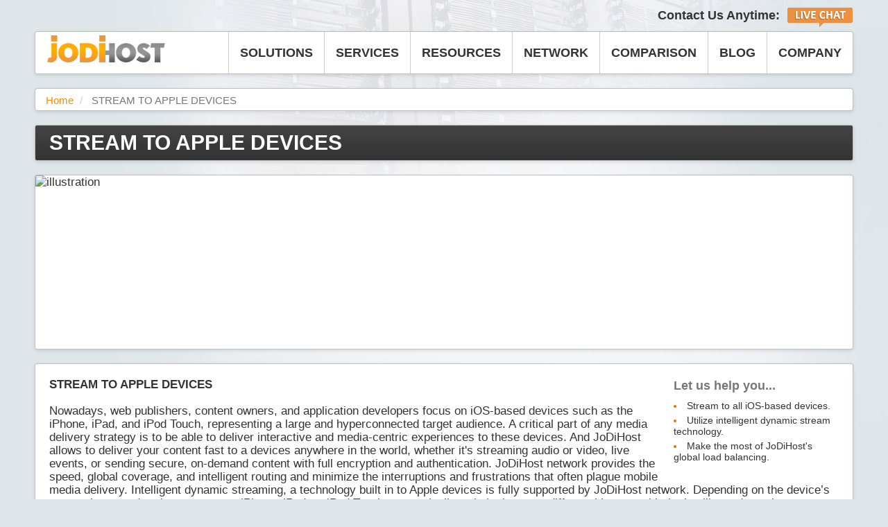

--- FILE ---
content_type: text/html; charset=UTF-8
request_url: http://www.jodihost.com/services-streaming-apple/
body_size: 18257
content:
    <!DOCTYPE html>
    <html lang="en">

    <head>
        <meta charset="UTF-8">
        <meta name="viewport" content="width=device-width, initial-scale=1">
        <meta name="csrf-param" content="_csrf">
    <meta name="csrf-token" content="WGViSlVnbE0/Ew0CZlAYO2sAFX8.VhkfaS1XBwo.JQQZCCEYFgsaPw==">
        <title>Stream to all iOS-based devices. On-Demand Streaming.</title>
        <link rel="icon" type="image/png" href="/favicon.ico" />
        <meta name="description" content="Details of streaming to apple devices. JodiHost - with Edgecast we open new horizon! On-Demand Streaming - CDN &amp; Encoded Media|CDN &amp; Segmented Content|HTTP Progressive Download.">
<meta name="keywords" content="">
<link href="/assets/860ca648/css/interface.css?v=0809202" rel="stylesheet">
<link href="/assets/860ca648/css/style.css" rel="stylesheet">	<script src="https://my.inxy.hosting/assets/js/sourcebuster.min.js"></script>
	<script>
    	sbjs.init();
	</script>
    </head>
    <body>
    <!--
    <div class="widgetinxy" style="display:none;">
        <div class="widgetinxy-body">
            <div class="widgetinxy-body-offer">Special <br/>offer</div>
            <div class="widgetinxy-body-logo"><img src="[data-uri]" alt="Highwinds Logo" width="" height=""/></div>
            <div class="widgetinxy-body-message"><span class="uppercase">Premium-class CDN solution has never been cheaper! </span><span class="normal">Unprecedented promo will get you CDN from HighWinds <span class="highlighted">For as low as $9/TB!</span></span></div>
            <div class="widgetinxy-body-action"><a  href="#" onclick="jivo_api.open();" class="widgetinxy-body-button">Contact Us</a></div>
            <div class="widgetinxy-body-cancel"><a href="#" class="widgetinxy-body-close"><img src="[data-uri]" alt="close"/></a></div>
        </div>
    </div>
    -->
        <div class="layout">
        <!--Header-->
        <div class="header">
            <div class="headline"><b><i>Contact Us Anytime: </i></b>
                <a onclick="jivo_api.open();"></a>
            </div>
            <div class="main_menu">
                <a href="/" class="logo_sw" title="JoDiHost">JoDiHost.com</a>
                <i class="menu_switcher"></i>
                <ul>
                    <li >
                        <i></i><a id="open_menu_solutions">Solutions</a>
                        <span id="menu_solutions" class="one">
                            <a href="/solutions/">Solutions Overview</a>
                            <a href="/solutions-ecommerce/">E-Commerce</a>
                            <a href="/solutions-whole-site-acceleration/">Whole Site Acceleration</a>
                            <a href="/solutions-media-entertainment/">Media and Entertainment</a>
                            <a href="/solutions-gaming/">Gaming</a>
                            <a href="/solutions-software-distribution/">Software Distribution</a>
                            <a href="/solutions-live-events/">Live Events</a>
                        </span>
                    </li>
                    <li >
                        <i></i><a id="open_menu_services">Services</a>
                        <span id="menu_services" class="two">
                            <a href="/services/">Overview Services</a>
                            <a href="/services-application-delivery/">Application Delivery</a>
                            <a href="/services-http-caching/">HTTP Caching</a>
                            <a href="/services-streaming/">Streaming</a>
                            <a href="/services-storage/">Storage</a>
                            <a href="/services-security/">Security</a>
                            <a href="/services-analytics/">Analytics</a>
                            <a href="/services-edge-optimizer/">EDGE Optimizer</a>
                            <a href="/services-route-managed-dns/">Managed DNS</a>
                        </span>
                    </li>
                    <li >
                        <i></i><a id="open_menu_faq">Resources</a>
                        <span id="menu_faq" class="three">
                            <a href="/pricing/">Pricing</a>
                            <a href="/wiki/">Wiki</a>
                            <a href="/faq/">FAQs</a>
                        </span>
                    </li>
                    <li >
                        <i></i><a id="open_menu_network">Network</a>
                        <span id="menu_network" class="three">
                            <a href="/network-map/">Network Map</a>
                            <a href="/network-status/">Status</a>
                            <a href="/network-facts/">The Facts</a>
                        </span>
                    </li>
                    <li >
                        <i></i><a href="/performance-comparison/" id="open_menu_network">Comparison</a>
                    </li>
                    <li >
                        <i></i><a href="/blog/" id="open_menu_network">Blog</a>
                    </li>
                    <li >
                        <i></i><a id="open_menu_company">Company</a>
                        <span id="menu_company" class="three">
                            <a href="/contacts/">Contact</a>
                            <a href="/company-about/">About</a>
                            <a href="/company-carrers/">Carrers</a>
                        </span>
                    </li>
                </ul>
            </div>
        </div>
        <!--Header-->
        <ul class="breadcrumb" itemscope itemtype="http://schema.org/BreadcrumbList">
        <li itemprop="itemListElement" itemscope itemtype="http://schema.org/ListItem">
            <a href="/" itemprop="item"><span itemprop="name">Home</span></a><meta itemprop="position" content="1" />
        </li>
    
        <li class="active" itemprop="itemListElement" itemscope itemtype="http://schema.org/ListItem">
            <span itemprop="name">STREAM TO APPLE DEVICES</span><meta itemprop="position" content="2" />
        </li>
    </ul>
<!--Box-->
<div class="box title">STREAM TO APPLE DEVICES</div>
<!--Box-->
<div class="box illustration">
        <div class="bgi"><img src="https://cdn.jodihost.com/images/bg_image_21.jpg" alt="illustration"></div>
</div>
<!--//Box-->
<div class="box">
    <ul class="rside">
            <b>Let us help you...</b>
            <li><i>Stream to all iOS-based devices.</i></li>
            <li><i>Utilize intelligent dynamic stream technology.</i></li>
            <li><i>Make the most of JoDiHost's global load balancing.</i></li>
        </ul>
        <b>STREAM TO APPLE DEVICES</b>
        <br><br>
        Nowadays, web publishers, content owners, and application developers focus on iOS-based devices such as the
        iPhone, iPad, and iPod Touch, representing a large and hyperconnected target audience. A critical part of any
        media delivery strategy is to be able to deliver interactive and media-centric experiences to these devices. And
        JoDiHost allows to deliver your content fast to a devices anywhere in the world, whether it's streaming audio or
        video, live events, or sending secure, on-demand content with full encryption and authentication. JoDiHost
        network provides the speed, global coverage, and intelligent routing and minimize the interruptions and
        frustrations that often plague mobile media delivery. Intelligent dynamic streaming, a technology built in to
        Apple devices is fully supported by JoDiHost network. Depending on the device’s connection speed at the moment,
        an iPhone, iPad, or iPod Touch automatically switchs between different bit rates with the intelligent dynamic
        stream selection technology. So, whether the users are connected through EDGE, 3G, or Wi-Fi, you can deliver
        them a clear and uninterrupted viewing experience with this ability to switch bit rates dynamically, as network
        conditions change. Our customers' Apple iOS streams are delivered over our fast, globally load-balanced network,
        and they're automatically served by the streaming server fastest for them, so you can be sure, that Apple device
        users have an experience that is free of interruptions relating to network congestion or long distances between
        content servers and viewers.</div>


    <!--Title Box-->
    <h1 class="box title">DETAILS OF STREAMING TO APPLE DEVICES</h1>
    <!--End Title Box-->
    <!--//Body Box-->
    <div class="box">
        Live and on-demand audio and/or video can be streamed to an iPhone, iPad, or iPod touch over HTTP for playback
        on its built-in media player application. This built-in media player application natively supports several video
        formats, which allows the iOS device to play on-demand content by performing a simple HTTP request. Live events,
        on the other hand, require additional processing (i.e., stream segmentation). Apple identifies the process
        through which the built-in media player interprets and plays segmented video as HTTP Live Streaming (HLS). In
        addition to streaming media, it provides support for media encryption, user authentication over HTTPS, and
        intelligent dynamic stream selection according to the detected network bandwidth. Intelligent dynamic stream
        selection allows an iPhone, iPad, or iPod touch to automatically switch between different bit rate streams
        according to the current speed of your client's connection. Dynamically switching between streams can enhance
        the user experience while switching or connecting through EDGE, 3G, WiFi, and cellular networks.
        <br><br>

        In our CDN various solutions are provided through which the customer can stream live and on-demand content to
        iOS devices. Each streaming solution supports a different feature set.
        <br><br>

        These solutions are:
        <br>
        <ul class="wiki01">
            <li><i>HLS (CDN - HLS): Leverage HTTP Live Streaming without having to purchase & implement third-party
                    server software.</i></li>
            <li><i>HLS (Wowza): A third-party server software that supports HTTP Live Streaming.</i></li>
            <li><i>HLS (CDN – Smooth Streaming): The customer is allowed to generate streams for both
                    Silverlight-compatible players and iOS devices.</i></li>
            <li><i>HLS (CDN – Segmented Content): A file segmenter can be used to pre-package on-demand content for iOS
                    consumption. Once this package is hosted on an origin server, iOS devices can stream it dynamically
                    via a link to the M3U8 index file.</i></li>
            <li><i>HTTP Progressive Download: Stream on-demand content to iOS devices using a standard CDN or edge CNAME
                    URL. The iOS device will stream content using sequential byte-range requests.</i></li>
        </ul>
        <br><br>

        The iOS streaming capabilities of each solution are described in the table:
        <br>
        <table>
            <tr>
                <td width="25%">
                    <b>Streaming Solution</b>
                </td>
                <td width="15%">
                    <b>CDN Only?</b>
                </td>
                <td width="15%">
                    <b>Technology</b>
                </td>
                <td width="15%">
                    <b>Live Streaming</b>
                </td>
                <td width="15%">
                    <b>On-Demand Streaming</b>
                </td>
                <td width="15%">
                    <b>Dynamic Streaming</b>
                </td>
            </tr>
            <tr>
                <td>
                    HTTP Live Streaming
                </td>
                <td>
                    Yes
                </td>
                <td>
                    HLS
                </td>
                <td>
                    +
                </td>
                <td>
                    +
                </td>
                <td>
                    +
                </td>
            </tr>
            <tr>
                <td>
                    Wowza Media Server
                </td>
                <td>
                    Requires Wowza Media Server
                </td>
                <td>
                    HLS
                </td>
                <td>
                    +
                </td>
                <td>
                    +
                </td>
                <td>
                    +
                </td>
            </tr>
            <tr>
                <td>
                    Smooth Streaming
                </td>
                <td>
                    Yes
                </td>
                <td>
                    HLS
                </td>
                <td>
                    +
                </td>
                <td>

                </td>
                <td>
                    +
                </td>
            </tr>
            <tr>
                <td>
                    File Segmenter
                </td>
                <td>
                    Requires a File Segmenter
                </td>
                <td>
                    HLS
                </td>
                <td>

                </td>
                <td>
                    +
                </td>
                <td>
                    +
                </td>
            </tr>
            <tr>
                <td>
                    HTTP Progressive Download
                </td>
                <td>
                    Yes
                </td>
                <td>
                    HTTP
                </td>
                <td>

                </td>
                <td>
                    +
                </td>
                <td>

                </td>
            </tr>
        </table>
        <br><br>

        <b><i>Detailed information:</i></b>
        <br><br>

        <b>Live Streaming</b>
        <br><br>

        The process through which a live event can be streamed to iOS devices is:
        <br><br>

        1. A streaming server must transform the customer’s live event feed into media chunks and package them into a
        stream.
        <br><br>

        <ul class="wiki01">
            <li><i>HTTP Live Streaming (CDN): An event for the live stream is created.</i></li>
            <li><i>Smooth Streaming: A publishing point is created and configured to generate an iOS-compatible
                    stream.</i></li>
            <li><i>Third-party streaming server: A third-party streaming server (e.g., Wowza) should be configured as a
                    customer origin on the HTTP Large platform.</i></li>
        </ul>
        <br><br>

        2. The desired audio/video content must be encoded to an iOS supported format. A media encoder can perform this
        process for a live event as it occurs.
        <br><br>

        <ul class="wiki01">
            <li><i>HTTP Live Streaming (CDN): The encoder is configured to publish stream(s) to the publishing point
                    URLs defined for the desired event.</i></li>
            <li><i>Smooth Streaming: The encoder is configured to publish stream(s) to the publishing point URLs defined
                    for the desired publishing point.</i></li>
            <li><i>Third-party streaming server: The encoder is configured to publish streams to the customer’s
                    third-party streaming server.</i></li>
        </ul>
        <br><br>

        3. A media player interprets the index file and then requests the stream files in the order that they are
        listed. This allows it to play the streaming video without pauses or gaps between stream segments.
        <br><br>

        <ul class="wiki01">
            <li><i>HTTP Live Streaming (CDN): The media player is configured to request the live stream using an
                    HLS-specific playback URL.</i></li>
            <li><i>Smooth Streaming: The media player is configured to request the live stream using an iOS-specific
                    player URL.</i></li>
            <li><i>Third-party streaming server: The media player is configured to request the live stream using an edge
                    CNAME URL that points to the streaming server.</i></li>
        </ul>
        <br><br>

        <b>On-Demand Streaming (CDN & Encoded Media)</b>
        <br><br>

        Our CDN offers an HLS streaming solution that allows our servers to dynamically segment encoded video as it is
        requested by a user. This process is following:
        <br><br>

        1. The desired audio/video content is encoded to an iOS supported format.
        <br><br>

        2. The encoded content is uploaded to CDN storage.
        <br><br>

        3. The desired content is linked from a web page. This link should use an HLS-specific URL that points to the
        HTTP Large platform. Our servers will automatically generate an index file which the user will interpret to
        request video segments.
        <br><br>

        <b>On-Demand Streaming (CDN & Segmented Content)</b>
        <br><br>

        An alternative method to achieve dynamic streaming for on-demand content is to process the customer’s encoded
        video through a file segmenter and then upload the resulting package to a CDN or customer origin server. This
        process is following:
        <br><br>

        1. The desired audio/video content is encoded to an iOS supported format.
        <br><br>

        2. A file segmenter should be used to break up the encoded video into smaller files. It will also generate an
        index file that lists the order in which stream files should be played.
        <br><br>

        3. The files generated by the stream segmenter must then be hosted on a CDN origin server or a customer origin
        server.
        <br><br>

        4. The M3U8 index file is linked to, using a CDN or edge CNAME URL that points to the HTTP Large platform. This
        allows our CDN to deliver the appropriate index file, along with stream files, to users that request on-demand
        audio/video.
        <br><br>

        5. A media player interprets the index file and then requests the stream files in the order that they are
        listed. This allows it to play the streaming video without pauses or gaps between stream segments.
        <br><br>

        <b>On-Demand Streaming (HTTP Progressive Download)</b>
        <br><br>

        On-demand content can be streamed to iOS devices via HTTP Progressive Download. HTTP Progressive Download refers
        to a streaming solution provided on the HTTP Large platform that allows a media player to perform sequential
        requests for on-demand content.
        <br><br>

        1. Before audio/video content can be streamed to an iOS device, it must be encoded in an iOS supported format.
        <br><br>

        2. The encoded content is uploaded to a CDN or customer origin server.
        <br><br>

        3. The desired content is linked from a web page. This link should use a CDN or edge CNAME URL that points to
        the HTTP Large platform.
        <br><br>


        The first step in distributing the customer’s content to iOS devices is to encode his audio and/or video. The
        recommended encoding method for HTTP Live Streaming is H.264 video (Baseline Level 3.0) and HE-AAC audio.
        Additionally, the customer should encode his video with key frames every 3 seconds. The maximum supported bit
        rate is 1.6 Mbps.
        <br><br>

        <b>Streaming a Live Event to iOS Devices through a Wowza Media Server</b>
        <br><br>

        Live content can also be streamed by a Wowza Media Server to iOS devices (e.g., iPhone, iPad, Mac OS X, etc.)
        through the use of our worldwide delivery network. The role of the Wowza Media Server is to transform the
        customer’s video feed into media chunks and then package them as a stream that can be interpreted by an iOS
        device. After which, our CDN will deliver the customer’s stream over the HTTP Large platform in an efficient
        manner to iOS devices around the world.
        <br><br>    </div>
    <!--//End Body Box-->
<div class="box box-inverse bg-primary box-reset box-sm">
    <div class="box-body">
        <div class="box-row">
            <div class="box-cell align-middle align-right m-b-1-xs">
                <a data-toggle="modal" href="#modal-order" class="btn btn-md">Create Your Free Test Account</a>
            </div>
            <div class="box-cell align-middle align-left">
                <div class="text-md text-light">Try our features with a no commitment test account</div>
            </div>
        </div>
    </div>
</div>
<!--Box-->
<div class="box title">OTHER SERVICES</div>
<div class="box three_blocks wicon srv">
    <div class="col_x">
        <i class="xmtext">
            <i class="clrtitle"><a href="/services-application-delivery/">Application Delivery</a></i>
            Accelerate delivery of web applications and non-static content.
        </i>
    </div>
    <div class="col_x">
        <i class="xmtext">
            <i class="clrtitle"><a href="/services-http-caching/">Caching</a></i>
            Our delivery and acceleration services will lead you to the world's digital threshold, from complete websites to mobile.
        </i>
    </div>
    <div class="col_x">
        <i class="xmtext">
            <i class="clrtitle"><a href="/services-analytics/">Analytics</a></i>
            Full and instant visibility into performance of the content and the user experience.
        </i>
    </div>
    <div class="col_x">
        <i class="xmtext">
            <i class="clrtitle"><a href="/services/">Download Manager</a></i>
            Your files are delivered globally with super-fast speed, intelligence and flexibility.
        </i>
    </div>
    <div class="col_x">
        <i class="xmtext">
            <i class="clrtitle"><a href="/services-security/">Security</a></i>
            Protect your applications and content from unauthorized use with the powerful security tools.
        </i>
    </div>
    <div class="col_x">
        <i class="xmtext">
            <i class="clrtitle"><a href="/services-edge-optimizer/">Edge Optimizer</a></i>
            Powered by Google PageSpeed, Edge Optimizer keeps your application's data and logic off of your network.
        </i>
    </div>
    <div class="col_x">
        <i class="xmtext">
            <i class="clrtitle"><a href="/services-streaming/">Streaming</a></i>
            We will deliver better than anyone else your Flash, Silverlight, or HTTP – live or on-demand.
        </i>
    </div>
    <div class="col_x">
        <i class="xmtext">
            <i class="clrtitle"><a href="/services-storage/">Storage</a></i>
            It is more than just CDN storage. Security, replication, and caching infrastructures really mean massive scale at ultra-fast rates of speed.
        </i>
    </div>
    <div class="col_x important">
        <i class="xmtext">
            <i class="clrtitle"><a href="/services-rules-engine/">Rules Engine</a></i>
            With our powerful tool you have the whole control over when, how and if the content is served and delivered.
        </i>
    </div>
    <div class="col_x">
        <i class="xmtext">
            <i class="clrtitle"><a href="/services-piranha-purge/">Piranha Purge</a></i>
            Better caching flexibility, efficiency, and performance with Piranha Purge.
        </i>
    </div>

</div>
<!--//box-->    </div>
    <div class="footer">
        <div class="support">
            <ul>
                <li>WE ARE HERE FOR YOU 24/7/365</li>
                <li class="data" itemprop="telephone" content="">
                    SALES </li>
                <li><a onclick="jivo_api.open();">Live CHAT</a></li>
                <li><a href="/contacts/">Email us</a></li>
            </ul>
        </div>
        <ul class="menu">
            <li class="about">
                <span>Network</span>
                <ul>
                    <li><a href="/network-map/">Network Map</a></li>
                    <li><a href="/network-status/">Network Status</a></li>
                </ul>
            </li>
            <li class="services">
                <span>Services</span>
                <ul>
                    <li><a href="/services-http-caching/">HTTP caching</a></li>
                    <li><a href="/services-streaming/">Streaming</a></li>
                    <li><a href="/services-application-delivery/">Application Delivery</a></li>
                    <li><a href="/services-storage/">Storage</a></li>
                    <li><a href="/services-route-managed-dns/">Managed DNS</a></li>
                </ul>
            </li>
            <li class="sales">
                <span>Sales contacts jodihost.com</span>
                <ul>
          <li><i>E-mail</i><a href="mailto:sales@jodihost.com"
                                        itemprop="email">sales@jodihost.com</a></li>
                    
          <li itemprop="telephone" content="">
                        <i></i></li>
                </ul>
            </li>
            <li class="contacts">
                <span>Support contacts</span>
                <ul>
                    <li><i>E-mail</i><a href="mailto:support@jodihost.com"
                                        itemprop="email">support@jodihost.com</a></li>
                    <li class="social">
                        <a class="fb" href="https://www.facebook.com/jodihost.cdnhosting" target="_blank">Facebook</a>
                        <a class="tw" href="https://twitter.com/jodihost" target="_blank">Twitter</a>
                    </li>
                </ul>
            </li>
        </ul>
        <div class="copyrights">&copy; 2026 All rights reserved by JoDiHost LP.| <a href="/policy/">Privacy
                Policy</a> | <a href="/gdpr/">GDPR</a></div>
    </div>
    <div class="modal fade" id="modal-order">
        <div class="modal-dialog">
            <div class="modal-content">
                <div class="modal-header">
                    <button type="button" class="close" data-dismiss="modal" aria-hidden="true">&times;</button>
                    <h4 class="modal-title">MAKE ORDER</h4>
                </div>
                <div class="modal-body">
                    <form action="" method="POST" role="form" id="orderform">
                        <p>Fill our your contact information. It will be used for business purpose only. </p>
                        <input type="hidden" name="_csrf" value="WGViSlVnbE0/Ew0CZlAYO2sAFX8.VhkfaS1XBwo.JQQZCCEYFgsaPw=="/>
                        <div class="form-group" id="nameerrorblock">
                            <input type="text" class="form-control" name="name" placeholder="Your name">
                            <div class="help-block" id="nameerror"></div>
                        </div>

                        <div class="form-group" id="emailerrorblock">
                            <input type="text" class="form-control" name="email" placeholder="Your email">
                            <div class="help-block" id="emailerror"></div>
                        </div>

                        <div class="form-group" id="bodyerrorblock">
                            <textarea class="form-control" name="body" placeholder="More info"></textarea>
                            <div class="help-block" id="bodyerror"></div>
                        </div>


                        <div class="form-group" id="agree_policyerrorblock">
                            <label>
                                <input type="checkbox" name="agree_policy" value="1"> <span class="label-text">I agree to <a href="/policy/" target="blank">Privacy Policy</a></span>
                            </label>
                            <div class="help-block" id="agree_policyerror"></div>
                        </div>


                        <div class="form-group" id="agree_inxy_accerrorblock">
                            <label>
                                <input type="checkbox" name="agree_inxy_acc" value="1"> <span class="label-text">I agree to create free account on <a href="https://jodihost.com/" target="blank">jodihost.com</a> (no obligations)</span>
                            </label>
                            <div class="help-block" id="agree_inxy_accerror"></div>
                        </div>
                        <div class="text-right">
                            <button type="button" class="btn btn-primary" id="order-submit">Submit</button>
                        </div>
                    </form>
                </div>
            </div>
        </div>
    </div>


    <div class="modal fade" id="modal-sent">
        <div class="modal-dialog">
            <div class="modal-content">
                <div class="modal-header">
                    <button type="button" class="close" data-dismiss="modal" aria-hidden="true">&times;</button>
                    <h4 class="modal-title">ORDER SENT</h4>
                </div>
                <div class="modal-body">
                    <p>We will contact you for confirmation</p>
                </div>
            </div>
        </div>
    </div>

     <script>
  /*  show_modal =1; */
  show_modal = 0;
</script>
<div class="widget-inxy">
    <div class="widget-inxy__overlay"></div>
    <div class="widget-inxy__body">
        <div class="widget-inxy__modal light">
            <button class="widget-inxy__close"><svg xmlns="http://www.w3.org/2000/svg" viewBox="0 0 20 20"><path d="M18 20l-8-8-8 8-2-2 8-8-8-8 2-2 8 8 8-8 2 2-8 8 8 8z"/></svg></button>
            <p>High-performance CDN solutions are costly?<strong>NOT ANYMORE!</strong></p>
            <h3>
                Unprecedented INXY promo will get<br>you Premium-class CDN <br>from <svg xmlns="http://www.w3.org/2000/svg" viewBox="0 0 248.1 54.9"><path fill="#F00" d="M242.4.1c1.9-.1 3.8-.1 5.7-.1-5.7 11.9-11.2 23.9-16.8 35.9h-4.6c-2.6-6-5.5-11.9-8.2-17.9 1.9 0 3.7-.1 5.6 0 1.6 3.7 3.5 7.2 5 11 4.4-9.6 9-19.2 13.3-28.9z"/><path d="M99 5.2h11c-.1 3.3 0 6.6 0 9.8-3.7-.1-7.4 0-11.1 0 .1-3.3 0-6.5.1-9.8zM43.5 19.3C51 15 61.9 16.5 67 23.8c3.1 4.3 4 9.9 4 15.1-8.6.1-17.2 0-25.9 0 .4 2.7 1.5 5.5 4 6.9 3.5 2 9 1.5 10.8-2.6 3.5-.1 7.1-.1 10.6 0-1.1 4.1-4.1 7.5-7.8 9.4-4 2.2-8.8 2.6-13.3 1.9-4.7-.8-9.1-3.4-11.8-7.4-2.9-4.2-3.7-9.6-3-14.6.7-5.4 4-10.6 8.9-13.2zm5.8 6.2c-2.5 1.2-3.7 3.8-4.2 6.4h14.7c-.3-2-1-4-2.5-5.4-2.1-2.1-5.4-2.1-8-1zM159 17.4c5.9-1.1 12.5.2 17 4.3 7.8 6.9 8.1 20.3.9 27.7-5.7 5.9-15.3 7.1-22.6 3.7-5.7-2.6-9.5-8.3-10.2-14.5-.3-3.5-.1-7.2 1.4-10.5 2.3-5.6 7.6-9.8 13.5-10.7zm1.3 8.1c-3.1 1.1-4.5 4.5-5 7.5-.4 3.8-.3 8.1 2.2 11.3 2.6 3.5 8.5 3.4 11.2 0 2.2-2.8 2.5-6.5 2.3-9.9-.2-3-1.2-6.2-3.7-8.1-2.1-1.4-4.8-1.6-7-.8zm38.1-6.1c3.6-2.9 8.9-3.2 13.1-1.5 3 1.3 5.3 3.9 6.3 7 1.2 3.2.8 6.6.9 9.9v18.9c-3.7.1-7.3 0-11 0V32c0-1.9-.7-3.9-2.3-5-2.3-1.6-5.8-1.3-7.8.7-1.6 1.6-2.3 3.9-2.3 6.1v19.8c-3.6-.1-7.3 0-10.9 0V17.8H195c0 1.6-.1 3.3-.1 4.9 1.2-.9 2.2-2.3 3.5-3.3zM0 18h11.4c2.3 7.7 4.8 15.3 6.9 23.1 2.6-7.6 4.7-15.4 7.1-23 3.7-.1 7.4 0 11 0-4.2 11.9-8.3 23.8-12.5 35.8-3.8 0-7.6-.1-11.4 0C8.3 41.9 4.4 29.9 0 18zm73.4 0h10.5c0 2 0 4-.1 6 .9-1 1.6-2.2 2.5-3.2 2.4-2.6 6.2-3.7 9.6-2.8v9.4c-2.7-.3-5.7-.2-8 1.4-2.5 1.7-3.6 4.8-3.5 7.8v17.1h-11c.1-11.8.1-23.8 0-35.7zm25.5 0c3.7-.1 7.4 0 11.1 0-.1 11.9 0 23.9 0 35.8H98.9c.1-11.9.1-23.8 0-35.8zm14.1 0h29.9c-.1 2.7 0 5.5 0 8.2-.3.7-.9 1.2-1.4 1.8-5.1 5.7-10.1 11.5-15.3 17.1 5.9.1 11.7 0 17.6.1v8.6h-30.7v-8.3c5.3-6 10.7-12 16.1-17.9.2-.3.8-.6.5-1-5.5.2-11 0-16.5.1-.2-2.9-.2-5.8-.2-8.7z"/></svg></h3>
            <div class="widget-inxy__price"><span>for as low as </span><strong>$10/TB!</strong><a class="widget-inxy__button" onclick="hide_modal(); jivo_api.open();">contact us now</a></div>
        </div>
    </div>
</div>


<div class="widget-2">
    <div class="widget-2__overlay"></div>
    <div class="widget-2__body">
        <div class="widget-2__modal">
            <button class="widget-2__close"><svg xmlns="http://www.w3.org/2000/svg" viewBox="0 0 20 20"><path d="M18 20l-8-8-8 8-2-2 8-8-8-8 2-2 8 8 8-8 2 2-8 8 8 8z"/></svg></button>
            <p><strong>Premium-class CDN </strong><span>solution has never been cheaper!</span></p>
            <h3>Unprecedented Promo<br>will get you CDN from<img src="/assets/img/logo2.png" alt=""/></h3>
            <div class="widget-2__price"><span>for as low as </span><strong>$6/TB!</strong><a class="widget-2__button" onclick="hide_modal(); jivo_api.open();">contact us now</a></div>
        </div>
    </div>
</div>    <script src="/assets/73a205e5/jquery.js"></script>
<script src="/assets/860ca648/js/assets.js"></script>
<script src="/assets/860ca648/js/main.js"></script>
<script src="/assets/860ca648/js/script.js"></script>
    <!-- Go to www.addthis.com/dashboard to customize your tools -->
    <script type="text/javascript" src="//s7.addthis.com/js/300/addthis_widget.js#pubid=ra-583eba2810397bf7"></script>

    <!-- BEGIN JIVOSITE CODE {literal} -->
    <script type='text/javascript'>
        (function () {
            var widget_id = 'jcC4saHNWG';
            var s = document.createElement('script');
            s.type = 'text/javascript';
            s.async = true;
            s.src = '//code.jivosite.com/script/widget/' + widget_id;
            var ss = document.getElementsByTagName('script')[0];
            ss.parentNode.insertBefore(s, ss);
        })();</script>
    <!-- {/literal} END JIVOSITE CODE -->


    <script>
        (function (i, s, o, g, r, a, m) {
            i['GoogleAnalyticsObject'] = r;
            i[r] = i[r] || function () {
                    (i[r].q = i[r].q || []).push(arguments)
                }, i[r].l = 1 * new Date();
            a = s.createElement(o),
                m = s.getElementsByTagName(o)[0];
            a.async = 1;
            a.src = g;
            m.parentNode.insertBefore(a, m)
        })(window, document, 'script', 'https://www.google-analytics.com/analytics.js', 'ga');

        ga('create', 'UA-59582583-4', 'auto');
        ga('send', 'pageview');

    </script>

    <!-- Start of StatCounter Code for Default Guide -->
    <script type="text/javascript">
        var sc_project = 10073138;
        var sc_invisible = 1;
        var sc_security = "34fcb3d8";
        var scJsHost = (("https:" == document.location.protocol) ?
            "https://secure." : "http://www.");
        document.write("<sc" + "ript type='text/javascript' src='" +
            scJsHost +
            "statcounter.com/counter/counter.js'></" + "script>");
    </script>
    <noscript>
        <div class="statcounter"><a title="free hit
counter" href="http://statcounter.com/free-hit-counter/"
                                    target="_blank"><img class="statcounter"
                                                         src="http://c.statcounter.com/10073138/0/34fcb3d8/1/"
                                                         alt="free hit counter"></a></div>
    </noscript>
    <!-- End of StatCounter Code for Default Guide -->

    <script type="text/javascript">
        (function (d, w, c) {
            (w[c] = w[c] || []).push(function () {
                try {
                    w.yaCounter31007501 = new Ya.Metrika({
                        id: 31007501,
                        webvisor: true,
                        clickmap: true,
                        accurateTrackBounce: true
                    });
                } catch (e) {
                }
            });

            var n = d.getElementsByTagName("script")[0],
                s = d.createElement("script"),
                f = function () {
                    n.parentNode.insertBefore(s, n);
                };
            s.type = "text/javascript";
            s.async = true;
            s.src = (d.location.protocol == "https:" ? "https:" : "http:") + "//mc.yandex.ru/metrika/watch.js";

            if (w.opera == "[object Opera]") {
                d.addEventListener("DOMContentLoaded", f, false);
            } else {
                f();
            }
        })(document, window, "yandex_metrika_callbacks");
    </script>

<script>
    function getCookie(name) {
  var matches = document.cookie.match(new RegExp(
    "(?:^|; )" + name.replace(/([\.$?*|{}\(\)\[\]\\\/\+^])/g, '\\$1') + "=([^;]*)"
  ));
  return matches ? decodeURIComponent(matches[1]) : undefined;
}
</script>
<script>
	function jivo_onOpen() {
		var gclid = getCookie('_gclid');
		var yclid = getCookie('_ym_uid');
		var fbclid = getCookie('_fbc');
		var clientid = getCookie('_ga'); 
		jivo_api.setUserToken('gclid='+gclid+'&yclid='+yclid+'&fbclid='+fbclid+'&clientid='+clientid+'&utm_source='+sbjs.get.current.src+'&utm_medium='+sbjs.get.current.mdm+'&utm_campaign='+sbjs.get.current.cmp+'&utm_content='+sbjs.get.current.cnt+'&utm_term='+sbjs.get.current.trm+'&utm_source_first='+sbjs.get.first.src+'&utm_medium_first='+sbjs.get.first.mdm+'&utm_campaign_first='+sbjs.get.first.cmp+'&utm_content_first='+sbjs.get.first.cnt+'&utm_term_first='+sbjs.get.first.trm+'&rf='+sbjs.get.current.rf+'&vst='+sbjs.get.udata.vst+'&uip='+sbjs.get.udata.uip);
	}          
</script>

    <noscript>
        <div><img src="//mc.yandex.ru/watch/31007501" style="position:absolute; left:-9999px;" alt=""/></div>
    </noscript>
    </body>
    </html>


--- FILE ---
content_type: text/css
request_url: http://www.jodihost.com/assets/860ca648/css/interface.css?v=0809202
body_size: 52258
content:

/*sky*/
@import url("https://maxcdn.bootstrapcdn.com/font-awesome/4.7.0/css/font-awesome.min.css");
/*end*/

body {
  font-family: Calibri, Arial;
  font-size: 15px;
  color: #333;
  background: #dee6e9 url(https://jodihost.com/images/bg.jpg) no-repeat;
  cursor: default;
  background-position: top center;
}

html,
body {
  margin: 0;
  padding: 0;
}

u {
  text-decoration: none;
}

i {
  font-style: normal;
}

a {
  color: #f78a00;
  text-decoration: none;
  cursor: pointer;
}

a:hover {
  text-decoration: underline;
}

.hide {
  display: none !important;
}

.orange {
  color: #f78a00;
  margin-right: 5px;
}

/*Layout*/
.layout {
  display: block;
  width: 100%;
  margin: 0 auto;
}

.sidebar {
  float: left;
  overflow: hidden;
  width: 220px;
  min-height: 200px;
  background: #333;
}

.content {
  float: right;
  width: 600px;
  overflow: hidden;
  min-height: 200px;
  margin: 0 0 0 240px;
  background: #fff;
}

/*Header*/
.header {
  display: block;
  padding: 0 10px;
  margin-bottom: 20px;
}

.header .logo {
  display: block;
  width: 170px;
  height: 39px;
  text-indent: -9999px;
  background: url(https://jodihost.com/images/logo2.png) no-repeat;
  margin: 0 auto;
  margin-top: 10px;
  margin-bottom: 20px;
}

.header .logo_sw {
  display: block;
  float: left;
  width: 170px;
  height: 39px;
  text-indent: -9999px;
  background: url(https://jodihost.com/images/logo2.png) no-repeat;
  margin: 10px 20px 20px 20px;
}

.menu_switcher {
  display: block;
  float: right;
  width: 33px;
  height: 25px;
  background: url(https://jodihost.com/images/menu_switcher.png) no-repeat;
  -moz-opacity: 0.5;
  filter: alpha(opacity:50);
  opacity: 0.5;
  cursor: pointer;
  margin: 23px 20px 0 0;
}

.menu_switcher:hover {
  -moz-opacity: 0.8;
  filter: alpha(opacity:80);
  opacity: 0.8;
}

.headline {
  display: block;
  overflow: hidden;
  min-height: 45px;
  line-height: 45px;
  text-align: left;
  font-size: 1.2em;
  color: #333;
}

.headline a {
  float: right;
  width: 96px;
  height: 28px;
  background: url(https://jodihost.com/images/livechat.png) no-repeat;
  margin: 11px 0 0 10px;
}

.headline i,
.header hr {
  display: none;
}

.header .main_menu {
  display: block;
  min-height: 68px;
  margin-bottom: 10px;
  border: 1px solid #bebebe;
  border-radius: 3px;
  background: #fff;
  box-shadow: 0 2px 5px 0 rgba(0, 0, 0, 0.1);
}

.header .main_menu ul {
  clear: both;
  display: block;
  text-align: center;
  margin: 0 20px 20px 20px;
}

.header .main_menu li {
  min-height: 35px;
  font-size: 1.2em;
  line-height: 35px;
  border: 1px solid #ccc;
  border-top: none;
  background: #eff2f5;
  border-radius: 3px;
}

.header .main_menu li.active {
  font-weight: bold;
  background: #dee6ed;
}

.header .main_menu li:first-child {
  border: 1px solid #ccc;
}

.header .main_menu li a {
  display: block;
  color: #333;
}

.header .main_menu li span {
  display: none;
  font-size: 0.8em;
  background: #fff;
  border-top: 1px solid #ccc;
  padding: 10px 0;
}

.header .main_menu li span.show {
  display: block;
}

.header .main_menu li span .active {
  font-weight: bold;
}

/*Buttons*/
.button {
  display: inline-block;
  height: 36px;
  line-height: 36px;
  background: #333;
  color: #fff;
  background: -webkit-linear-gradient(top, #444, #333);
  background: linear-gradient(to bottom, #444, #333);
  border-radius: 3px;
  font-weight: bold;
  text-shadow: 0 1px 0 rgba(0, 0, 0, 0.66);
  padding: 0 14px;
  text-align: center;
}

.button:hover,
.button.active {
  color: #fff;
  background: #444;
  background: -webkit-linear-gradient(top, #555, #444);
  background: linear-gradient(to bottom, #555, #444);
}

.button.orange {
  background: #920000;
  background: -webkit-linear-gradient(top, #ffa12c, #e16f01);
  background: linear-gradient(to bottom, #ffa12c, #e16f01);
}

.button.orange:hover {
  background: #a90000;
  background: -webkit-linear-gradient(top, #ffb356, #e78b33);
  background: linear-gradient(to bottom, #ffb356, #e78b33);
}

.button.big {
  font-size: 1.6em;
  padding: 6px 50px;
}

/*Footer*/
.footer {
  float: left;
  overflow: hidden;
  width: 100%;
  border-top: 1px solid #bebebe;
  background: #f5f7f9;
  padding-top: 20px;
  margin-top: 10px;
}

.footer .support {
  float: left;
  overflow: hidden;
  width: 100%;
  background: #ed9140;
  color: #fff;
  padding-bottom: 5px;
  margin-bottom: 15px;
}

.footer .support ul {
  display: block;
  overflow: hidden;
  margin: 0 auto;
}

.footer .support li {
  float: left;
  color: #fff;
  font-size: 1.1em;
  text-transform: uppercase;
  width: 100%;
  text-align: center;
  margin-bottom: 10px;
  padding: 0 10px;
}

.footer .support li:first-child {
  margin: 15px 0 0;
}

.footer .support li.data {
  margin-bottom: 15px;
  padding-bottom: 15px;
  border-bottom: 1px dotted #fff;
}

.footer .support li a {
  color: #fff;
  font-size: 1em;
  font-weight: bold;
}

.footer .copyrights {
  clear: both;
  display: block;
  overflow: hidden;
  text-align: center;
  color: #999;
  border-top: 1px solid #ccc;
  font-size: 0.8em;
  padding-top: 15px;
  margin: 0 20px 15px 20px;
}

.footer .menu {
  display: block;
  overflow: hidden;
  width: 280px;
  margin: 0 auto;
}

.footer .menu li {
  float: left;
  width: 50%;
}

.footer .menu li.services {
  padding-left: 20px;
  border-left: 1px solid #ccc;
  margin-right: -21px;
}

.footer .menu li.sales,
.footer .menu li.contacts {
  width: 100%;
  text-align: center;
  border-top: 1px solid #ccc;
  padding: 10px 0 5px 0;
}

.footer .menu li.sales {
  padding: 10px 0 0 0;
}

.footer .menu li.contacts ul li {
  font-size: .9em;
}

.footer .menu li span:not(.default-text) {
  display: block;
  font-weight: bold;
  text-transform: uppercase;
  font-size: 1em;
  margin: 5px 0;
}

.footer .menu li ul {
  display: block;
  overflow: hidden;
  padding-bottom: 10px;
}

.footer .menu li ul li {
  float: left;
  width: 100%;
  font-size: 0.9em;
  height: 30px;
  line-height: 30px;
  padding: 0;
  white-space: nowrap;
}

.footer .menu li i {
  color: #999;
  margin-right: 5px;
}

.footer .menu li ul li.social {
  height: auto;
  padding-top: 10px;
}

.social a {
  display: inline-block;
  width: 40px;
  height: 40px;
  background: url(https://jodihost.com/images/social.png) no-repeat;
  text-indent: -9999px;
}

.social a:last-child {
  margin-left: 5px;
}

.social a.fb {
  background-position: 0 0;
}

.social a.fb:hover {
  background-position: 0 -44px;
}

.social a.tw {
  background-position: -52px 0;
}

.social a.tw:hover {
  background-position: -52px -44px;
}

/*Box*/
.box {
  display: block;
  overflow: hidden;
  font-size: 1.1em;
  background: #fff;
  border: 1px solid #bebebe;
  border-radius: 3px;
  box-shadow: 0 2px 5px 0 rgba(0, 0, 0, 0.1);
  padding: 20px;
  margin: 10px 10px 20px 10px;
}

.box:last-child {
  margin: 10px;
}

.box.title {
  font-size: 1em;
  line-height: 26px;
  font-weight: bold;
  text-transform: uppercase;
  background: #444;
  color: #fff;
  background: -webkit-linear-gradient(top, #444, #333);
  background: linear-gradient(to bottom, #444, #333);
  padding: 7px 20px;
}

/*Text with button right*/
.box.text_button {
  display: block;
  overflow: hidden;
}

.box.text_button .col_a {
  float: left;
  width: 100%;
}

.box.text_button .col_b {
  float: right;
  overflow: hidden;
  width: 100%;
  margin-top: 20px;
}

.box.text_button .col_a p {
  font-size: 1.1em;
  text-align: center;
}

.box.text_button .col_b a {
  display: block;
  font-size: 1.3em;
}

.box.text_button .col_b i {
  display: block;
  text-align: center;
  margin-top: 10px;
}

.box.tabs {
  font-size: 2em;
  font-weight: bold;
  text-transform: uppercase;
  color: #fff;
  background: -webkit-linear-gradient(top, #444, #333);
  background: linear-gradient(to bottom, #444, #333);
  padding: 0;
}

.box.tabs i {
  float: left;
  width: 33%;
  overflow: hidden;
  min-height: 30px;
  line-height: 30px;
  color: #fff;
  background: #555;
  border-right: 1px solid #777;
  font-size: 0.5em;
  padding: 5px 0;
  text-align: center;
  cursor: pointer;
}

#tab3_open {
  border: none;
}

.box.tabs i.active {
  background: #000;
}

/*Three Cols Box*/
.box.three_blocks {
  display: block;
  overflow: hidden;
}

.box.three_blocks .col_a,
.box.three_blocks .col_b,
.box.three_blocks .col_c {
  float: left;
  width: 100%;
}

.box.three_blocks .col_b {
  border-top: 1px solid #ccc;
  padding-top: 20px;
  margin-top: 20px;
}

.box.three_blocks .col_c {
  width: 100%;
  border: none;
  border-top: 1px solid #ccc;
  padding-top: 20px;
  margin-top: 20px;
}

.box.three_blocks label {
  display: block;
  font-size: 1.2em;
  font-weight: bold;
  margin: 0 0 20px 0;
}

.box.three_blocks .col_a label {
  margin: 0 20px 20px 0;
}

.box.three_blocks .col_c label {
  margin: 0 0 20px 0;
}

.box.three_blocks ul {
  display: block;
  font-size: .9em;
  margin: 0 20px 0 20px;
  list-style: inside;
}

.box.three_blocks .col_a ul {
  margin: 0 10px 0 0;
}

.box.three_blocks .col_b ul {
  margin: 0 10px 0 0;
}

.box.three_blocks li {
  color: #e16f01;
  margin-bottom: 5px;
}

.box.three_blocks li i {
  color: #333;
}

.box.three_blocks p {
  display: block;
  font-size: .9em;
  margin: 0 20px 0 20px;
}

.box.three_blocks .col_a p {
  margin: 0 20px 0 0;
}

.box.three_blocks .col_c p {
  margin: 0;
}

.box.three_blocks .col_c p b {
  display: block;
  margin-bottom: 20px;
}

.box.three_blocks .col_b p {
  margin: 0 10px 0 0;
}

/*Services Box*/
.box.services {
  display: block;
  overflow: hidden;
}

.box.services .col_a,
.box.services .col_b,
.box.services .col_c {
  float: left;
  width: 100%;
  margin-bottom: 40px;
}

.box.services .col_c {
  margin: 0;
}

.box.services .set {
  display: block;
  width: 238px;
  height: 126px;
}

.box.services .button {
  clear: both;
  display: block;
}

.box.services .icon {
  float: left;
  width: 95px;
  height: 117px;
  margin: -10px 20px 10px 0;
}

.box.services .title {
  float: left;
  width: 122px;
  font-size: 1.5em;
  line-height: 28px;
  font-weight: bold;
  text-transform: uppercase;
}

.box.services p {
  float: left;
  width: 100%;
  border-top: 1px solid #ccc;
  padding-top: 20px;
  margin: 10px 0 15px 0;
}

.box.services .col_a p {
  margin: 15px 0 15px 0;
}

.box.services span i {
  font-size: 0.85em;
  color: #999;
}

.box.services span b {
  position: relative;
  display: block;
  font-size: 2em;
}

.box.services span b:last-child {
  margin-top: -5px;
}

.box.services span b i {
  position: absolute;
  top: 5px;
  font-size: 0.4em;
  font-weight: normal;
  margin-left: 7px;
}

.rside {
  float: right;
  width: 238px;
  margin: 0 0 20px 20px;
  font-size: 0.85em;
}

.rside b {
  display: block;
  font-weight: bold;
  font-size: 1.3em;
  margin-bottom: 10px;
  color: #777;
}

.rside {
  list-style: inside;
}

.rside li {
  color: #e16f01;
  margin-bottom: 5px;
}

.rside li i {
  color: #333;
}

.tt {
  font-size: 1.3em;
}

.both {
  display: block;
  font-size: 1.3em;
  font-weight: bold;
  clear: both;
  margin-bottom: 10px;
}

.demo a {
  display: block;
  clear: both;
  margin-bottom: 20px;
  font-size: 1.4em;
}

.demo a:last-child {
  margin: 0;
}

.wicon .col_x {
  display: block;
  border-bottom: 1px solid #ccc;
  padding-bottom: 20px;
  margin-bottom: 20px;
}

.wicon .col_x:last-child {
  border: none;
  padding: 0;
  margin: 0;
}

.wicon .icon {
  float: left;
  width: 40px;
}

.wicon .icon img {
  display: block;
  width: 100%;
  height: auto;
}

.wicon .mtext {
  display: block;
  font-size: 0.9em;
  margin: 0 0 0 50px;
}

.wicon .mtext i {
  display: block;
  font-weight: bold;
  margin-bottom: 5px;
}

.clrtitle {
  display: block;
  font-weight: bold;
  margin-bottom: 10px;
}

.wel_text {
  display: block;
  border-bottom: 1px solid #ccc;
  padding-bottom: 20px;
  margin: 0 0 20px 0;
}

.more {
  font: 13px arial;
}

.box.table_row {
  padding: 0;
}

.box .table {
  display: block;
  overflow: hidden;
  font-size: 0.65em;
}

.table .tab_a {
  float: left;
  width: 100px;
  border-right: 1px solid #ccc;
}

.table .tab_b {
  float: left;
  width: 31px;
  border-right: 1px solid #ccc;
  text-align: center;
}

.table .tab_c {
  float: left;
  width: 38px;
  border-right: 1px solid #ccc;
  text-align: center;
}

.table .tab_d {
  float: left;
  width: 28px;
  border-right: 1px solid #ccc;
  text-align: center;
}

.table .tab_e {
  float: left;
  width: 38px;
  border-right: 1px solid #ccc;
  text-align: center;
}

.table .tab_f {
  float: left;
  width: 38px;
  text-align: center;
}

.table .title {
  display: block;
  font-weight: bold;
  height: 30px;
  line-height: 30px;
  background: #e4e7eb;
}

.table .title i {
  margin-left: 8px;
}

.table .ok {
  width: 15px;
  height: 15px;
  margin-top: 5px;
}

.table .np {
  width: 13px;
  height: 13px;
  margin-top: 6px;
}

.table .wr {
  width: 15px;
  height: 16px;
  margin-top: 3px;
}

.table .er {
  width: 16px;
  height: 15px;
  margin-top: 6px;
}

.table .mt {
  width: 16px;
  height: 16px;
  margin-top: 4px;
}

.table .tab_a div,
.table .tab_b div,
.table .tab_c div,
.table .tab_d div,
.table .tab_e div,
.table .tab_f div {
  height: 25px;
  line-height: 25px;
  border-top: 1px solid #ccc;
}

.table .tab_a div {
  padding-left: 8px;
}

.gray {
  background: #ededed;
}

.map {
  display: block;
  width: 100%;
  height: auto;
}

.tb_important i {
  min-width: 150px !important;
}

.news_item {
  margin-bottom: 30px;
}

.news_item:last-child {
  margin: 0;
}

.date {
  position: relative;
  float: left;
  width: 40px;
  height: 40px;
  font-size: 0.95em;
  background: #ccc;
}

.date b {
  position: absolute;
  top: 3px;
  left: 0;
  width: 100%;
  font-weight: normal;
  text-align: center;
  text-transform: uppercase;
}

.date strong {
  position: absolute;
  bottom: 3px;
  left: 0;
  width: 100%;
  text-align: center;
  text-transform: uppercase;
}

.ntitle {
  display: block;
  font-size: 0.9em;
  margin: 0 0 0 60px;
}

.ntext {
  clear: both;
  display: block;
  border-top: 1px solid #ccc;
  font-weight: normal;
  font-size: 0.9em;
  padding-top: 10px;
  margin: 10px 0 0 60px;
}

.box.partners {
  padding: 20px 0 0 20px;
}

.box.partners a img {
  display: block;
  width: 100%;
  height: auto;
}

.box.partners a {
  float: left;
  display: block;
  width: 107px;
  border: 1px solid #ccc;
  margin: 0 20px 20px 0;
}

.box.partners a:lsat-child {
  margin-right: 0;
}

.box.partners a:hover {
  border: 1px solid #999;
}

.box.partners .desk_partners {
  display: block;
  font-size: 0.9em;
  margin: 0 20px 20px 0;
}

.box.illustration {
  padding: 0;
  min-height: 180px;
  position: relative;
}

.box.illustration .bgi {
  display: block;
  overflow: hidden;
}

.box.illustration .bgi img {
  position: absolute;
  top: 0;
  left: 0;
  right: 0;
  bottom: 0;
  width: auto;
  height: 100%;
}

.box.index_slides {
  padding: 0;
  background: #000;
}

.slogans {
  bottom: 0px;
  color: #fff;
  opacity: .8;
  position: absolute;
  z-index: 2;
  width: 100%;
  font-size: .7em;
}

.slogan1 {
  background-color: #000;
  font-size: 2em;
  padding: 10px 15px 10px 15px;
}

.slogan2 {
  background-color: #000;
  font-size: 1.2em;
  padding: 0px 15px 15px 15px;
}

/*Chanells*/
.chanells {
  position: relative;
  display: block;
  height: 120px;
  overflow: hidden;
  background: #000;
  margin: 0 auto;
}

/*Slider*/
.slider .thumbs {
  display: block;
  overflow: hidden;
  padding: 0;
}

.slider .jcarousel-clip {
  overflow: hidden;
}

.slider li {
  float: left;
  width: 278px;
  height: 120px;
}

.slider .jcarousel-clip {
  overflow: hidden;
}

.slider .carousel li img {
  display: block;
  width: 100%;
  height: auto;
  min-height: 100%;
}

/*Navigation*/
.jcarousel-prev,
.jcarousel-next {
  position: absolute;
  top: 50%;
  display: block;
  width: 20px;
  height: 30px;
  cursor: pointer;
  margin: -15px 0 0 0;
  -moz-opacity: 0.8;
  filter: alpha(opacity:80);
  opacity: 0.8;
  z-index: 9999;
}

.jcarousel-prev {
  left: 10px;
  background: url(../sprite/main_sprite.png) no-repeat -253px 0px;
}

.jcarousel-next {
  right: 10px;
  background: url(../sprite/main_sprite.png) no-repeat -275px 0px;
}

.jcarousel-prev:hover,
.jcarousel-next:hover {
  -moz-opacity: 1.0;
  filter: alpha(opacity:100);
  opacity: 1.0;
}

.jcarousel-prev-disabled,
.jcarousel-next-disabled {
  -moz-opacity: 0.2;
  filter: alpha(opacity:20);
  opacity: 0.2;
  cursor: default;
}

.jcarousel-prev-disabled:hover,
.jcarousel-next-disabled:hover {
  -moz-opacity: 0.2;
  filter: alpha(opacity:20);
  opacity: 0.2;
}

.c1 {
  padding-left: 30px;
  background: url(https://jodihost.com/images/c1.png) 0 50% no-repeat;
}

.c2 {
  padding-left: 30px;
  background: url(https://jodihost.com/images/c2.png) 0 50% no-repeat;
}

.c3 {
  padding-left: 30px;
  background: url(https://jodihost.com/images/c3.png) 0 50% no-repeat;
}

.c4 {
  padding-left: 30px;
  background: url(https://jodihost.com/images/c4.png) 0 50% no-repeat;
}

.cont11 {
  padding-bottom: 8px;
  padding-top: 9px;
}

.wicon.srv .col_x .xmtext {
  display: block;
}

.wicon.srv .col_x .xmtext.long {
  min-height: 390px;
}

.wicon.srv .col_x .xmtext.small {
  min-height: 190px;
}

.wicon.srv .col_x .xmtext.mid {
  min-height: 250px;
}

.wicon.srv .col_x .xmtext span {
  font-size: .8em;
}

/*Feedback*/
.form_1 {
  padding: 0;
}

.line {
  padding: 5px 0;
}

.name {
  font-size: 24px;
  line-height: 28px;
}

.inp_1 {
  background: none repeat scroll 0 0 #fff;
  border: 1px solid #cecece;
  border-radius: 3px;
  color: #999;
  font-family: 'Ubuntu', Arial, Helvetica, sans-serif;
  font-size: 14px;
  height: 18px;
  line-height: 18px;
  padding: 5px;
  width: 98%;
}

textarea.inp_1 {
  height: 89px;
  max-width: 98%;
  min-width: 98%;
  width: 98%;
}

.r_text {
  text-align: right;
  font-size: 13px;
  line-height: 34px;
}

.slear {
  margin-right: 15px;
}

.fl_left {
  float: left;
  padding-right: 5px;
}

.clrscr {
  clear: both;
}

.error,
.empty {
  font-size: .6em;
}

.inb {
  font-size: 1.6em;
  background-color: #f78a00;
  color: #fff;
  padding: 2px 15px;
  cursor: pointer;
}

@media (min-width: 480px) {
  .layout {
    width: 480px;
  }
  .headline {
    font-size: 1.2em;
  }
  .header .main_menu ul {
    min-height: 72px;
  }
  .footer .support ul {
    text-align: center;
  }
  .footer .support li {
    float: none;
    display: inline-block;
    width: auto;
    text-align: center;
    margin-bottom: 10px;
    padding: 0 10px;
  }
  .footer .support li:first-child,
  .footer .support .data {
    display: block;
    width: 100%;
    margin: 15px 0 0 0;
  }
  .footer .menu {
    display: block;
    width: 450px;
    margin: 0 auto;
  }
  .footer .menu li.about {
    width: 23%;
  }
  .footer .menu li.services {
    width: 27%;
    margin: 0 !important;
  }
  .footer .menu li.sales {
    width: 37%;
    text-align: left;
    border: none;
    padding: 0 0 0 20px;
  }
  .footer .menu li.services {
    padding-left: 20px;
    border-left: 1px solid #ccc;
    border-right: 1px solid #ccc;
    margin-right: -21px;
  }
  .box.three_blocks .col_a,
  .box.three_blocks .col_b,
  .box.three_blocks .col_c {
    float: left;
    width: 49%;
  }
  .box.three_blocks .col_b {
    border-left: 1px solid #ccc;
  }
  .box.three_blocks .col_c {
    width: 100%;
    border: none;
    border-top: 1px solid #ccc;
    padding-top: 20px;
    margin-top: 20px;
  }
  .box.three_blocks .col_b {
    border: none;
    border-left: 1px solid #ccc;
    padding: 0;
    margin: 0;
  }
  .box.three_blocks label {
    margin: 0 0 20px 20px;
  }
  .box.three_blocks .col_b ul {
    margin: 0 10px 0 20px;
  }
  .box.three_blocks .col_b p {
    margin: 0 15px 0 20px;
  }
  .box.services .set {
    margin: 0 auto;
  }
  .box.title {
    font-size: 1.4em;
    padding: 12px 20px;
  }
  #tab3_open {
    border-right: 1px solid #777;
  }
  .box.tabs i {
    width: auto;
    text-align: left;
    min-height: 40px;
    line-height: 40px;
    font-size: 0.7em;
    padding: 5px 20px;
  }
  .box.tabs i:last-child {
    border-right: 1px solid #777;
  }
  .wicon .icon {
    width: 50px;
  }
  .wicon .mtext {
    margin: 0 0 0 60px;
  }
  .box .table {
    font-size: 0.75em;
  }
  .table .tab_a {
    width: 178px;
  }
  .table .tab_b {
    width: 55px;
  }
  .table .tab_c {
    width: 55px;
  }
  .table .tab_d {
    width: 55px;
  }
  .table .tab_e {
    width: 55px;
  }
  .table .tab_f {
    width: 55px;
  }
  .table .title i {
    margin-left: 10px;
  }
  .table .tab_a div {
    padding-left: 10px;
  }
  .box.partners a {
    width: 87px;
  }
  .chanells {
    height: 170px;
  }
  .slider li {
    width: 458px;
    height: 170px;
  }
  .wicon.srv .col_x .xmtext.long,
  .wicon.srv .col_x .xmtext.small,
  .wicon.srv .col_x .xmtext.mid {
    min-height: 0;
  }
}

@media (min-width: 764px) {
  .layout {
    width: 744px;
  }
  .menu_switcher {
    display: none;
  }
  .headline {
    text-align: right;
  }
  .headline i {
    display: inline;
  }
  .header .logo {
    float: left;
    margin: 5px 10px 0 15px;
  }
  .header .logo_sw {
    margin: 5px 10px 20px 15px;
  }
  .header .main_menu {
    min-height: 60px;
  }
  .header .main_menu ul {
    clear: none;
    float: right;
    text-align: left;
    border: none;
    text-transform: uppercase;
    margin: 0;
  }
  .header .main_menu li {
    position: relative;
    float: left;
    height: 60px;
    line-height: 60px;
    font-size: 0.75em;
    font-weight: bold;
    border: none;
    background: none;
    border-left: 1px solid #ccc;
    border-radius: 0;
    padding: 0;
  }
  .header .main_menu li:first-child {
    border: none;
    border-left: 1px solid #ccc;
  }
  .header .main_menu li:hover:first-child {
    border-left: 1px solid #000;
  }
  .header .main_menu li:hover {
    background: #000 url(https://jodihost.com/images/menu_bg.png) repeat-x;
    border-left: 1px dotted #000;
  }
  .header .main_menu li:hover i,
  .main_menu li.active i {
    position: absolute;
    top: 4px;
    left: 50%;
    width: 12px;
    height: 10px;
    background: url(https://jodihost.com/images/menu_str.png) no-repeat;
    margin-left: -6px;
  }
  .header .main_menu li a {
    display: block;
    height: 100%;
    color: #333;
    padding: 0 6px;
  }
  .header .main_menu li:hover a {
    color: #fff;
    text-decoration: none;
  }
  .header .main_menu li:hover span {
    position: absolute;
    top: 60px;
    left: -2px;
    display: block;
    width: 160px;
    font: 13px Arial;
    background: #fff;
    border: 1px solid #ccc;
    box-shadow: 0 2px 15px 0 rgba(0, 0, 0, 0.2);
    padding: 10px 0;
    z-index: 9999;
  }
  .header .main_menu li span a {
    display: block;
    text-transform: none;
    height: 30px;
    line-height: 30px;
    padding: 0 20px;
  }
  .header .main_menu li:hover span a {
    color: #000;
  }
  .header .main_menu li span a:hover {
    text-decoration: underline;
    background: #eaeaea;
  }
  .header .main_menu li span.one {
    width: 190px;
  }
  .header .main_menu li span.two {
    width: 160px;
  }
  .header .main_menu li span.three {
    width: 125px;
  }
  .footer .copyrights {
    font-size: 1em;
    margin: 25px 20px 15px 20px;
  }
  .footer .support {
    float: left;
    width: 100%;
    height: 30px;
    line-height: 30px;
    background: #ed9140;
    padding: 0 !important;
  }
  .footer .support ul {
    display: block;
    overflow: hidden;
    max-width: 970px;
    margin: 0 auto;
    margin-top: 0 !important;
  }
  .footer .support li {
    display: inline-block !important;
    width: auto !important;
    font-size: 1em;
    margin: 0 !important;
    border-right: 1px dotted #fff;
  }
  .footer .support li:last-child {
    border-right: none;
  }
  .footer .menu {
    display: block;
    overflow: hidden;
    width: 720px;
    padding-top: 10px;
    margin: 0 auto;
  }
  .footer .menu li ul li {
    font-size: 1em;
  }
  .footer .about {
    width: 21% !important;
  }
  .footer .services {
    width: 19% !important;
  }
  .footer .sales {
    width: 25% !important;
    border-right: 1px solid #ccc !important;
    margin: 0;
  }
  .footer .contacts {
    width: 26% !important;
    text-align: left !important;
    border: none !important;
  }
  .footer .menu li.contacts {
    padding: 0 0 0 20px;
  }
  .box.title {
    font-size: 1.6em;
    clear: both;
  }
  .box.text_button .col_a {
    width: 430px;
  }
  .box.text_button .col_b {
    width: 230px;
    margin: 0;
  }
  .box.text_button .col_a p {
    font-size: 1.3em;
    text-align: left;
  }
  .box.text_button .col_b a {
    font-size: 1.6em;
  }
  .box.three_blocks .col_a,
  .box.three_blocks .col_b,
  .box.three_blocks .col_c {
    width: 220px;
    min-height: 140px;
    border: none;
    border-right: 1px solid #ccc;
  }
  .box.three_blocks .col_b {
    width: 240px;
  }
  .box.three_blocks .col_c {
    border: none;
    padding: 0;
    margin: 0;
  }
  .box.three_blocks .col_c label {
    margin: 0 0 20px 20px;
  }
  .box.three_blocks .col_c p {
    margin: 0 0 0 20px;
  }
  .three_blocks.cmp .col_a,
  .three_blocks.cmp .col_b,
  .three_blocks.cmp .col_c {
    min-height: 223px;
  }
  .box.services {
    padding: 20px 0 0 20px;
  }
  .box.services .col_a,
  .box.services .col_b,
  .box.services .col_c {
    width: 200px;
    border-right: 1px solid #ccc;
    padding: 0 20px;
    margin-bottom: 20px;
  }
  .box.services .col_a {
    padding: 0 20px 0 0;
  }
  .box.services .col_c {
    border: none;
  }
  .box.services p {
    margin: -15px 0 15px 0;
    padding: 15px 0 0 0;
    min-height: 125px;
  }
  .box.services .col_a p {
    margin: -15px 0 15px 0;
  }
  .box.services .set {
    margin: 0;
  }
  .box.services .set {
    margin: 10px 0 15px 0;
  }
  .box.services .button {
    font-size: 1.3em;
  }
  .box.services .title {
    font-size: 1.2em;
    line-height: 22px;
  }
  .box.services span b {
    font-size: 1.8em;
  }
  .box.services span b i {
    margin-left: 3px;
  }
  .box.services .col_b .icon {
    margin: -10px 8px 10px 0;
  }
  .box.three_blocks.wicon {
    padding: 20px 0 20px 20px;
  }
  .wicon .col_x {
    display: inline;
    float: left;
    width: 330px;
    min-height: 155px;
    border-bottom: 1px solid #ccc;
    padding-bottom: 20px;
    margin: 0 20px 20px 0;
  }
  .wicon .col_x:last-child {
    margin: 0 0 0 0px;
  }
  .wicon .important {
    margin: 0;
    border: none;
  }
  .wicon .icon {
    width: 55px;
  }
  .wicon .mtext {
    font-size: 1em;
    margin: 0 0 0 65px;
  }
  .wicon.srv .important {
    margin: 0;
    border: none;
    padding: 0;
  }
  .wicon.srv .col_x:last-child {
    margin: 0 0 0 20px;
  }
  .wicon.srv .col_x {
    min-height: 110px;
  }
  .cust {
    margin-left: 20px !important;
  }
  .wel_text {
    margin: 0 20px 20px 0;
  }
  .box .table {
    font-size: 0.9em;
  }
  .table .tab_a {
    width: 292px;
  }
  .table .tab_b {
    width: 85px;
  }
  .table .tab_c {
    width: 85px;
  }
  .table .tab_d {
    width: 85px;
  }
  .table .tab_e {
    width: 85px;
  }
  .table .tab_f {
    width: 85px;
  }
  .table .title i {
    margin-left: 20px;
  }
  .table .tab_a div {
    padding-left: 20px;
  }
  .ntitle {
    font-size: 1.1em;
  }
  .box.partners a {
    width: 153px;
  }
  .box.partners .desk_partners {
    font-size: 1em;
  }
  .chanells {
    height: 220px;
  }
  .slider li {
    width: 722px;
    height: 220px;
  }
  .jcarousel-prev {
    left: 20px;
  }
  .jcarousel-next {
    right: 20px;
  }
  .wicon.srv .col_x .xmtext.long {
    min-height: 440px;
  }
  .wicon.srv .col_x .xmtext.small {
    min-height: 270px;
  }
  .wicon.srv .col_x .xmtext.mid {
    min-height: 340px;
  }
  .slogans {
    font-size: .8em;
  }
  .box.illustration .bgi img {
    width: 100%;
    height: 100%;
  }
}

@media (min-width: 1020px) {
  .layout {
    width: 1000px;
  }
  .header .logo {
    margin: 5px 15px 0 15px;
  }
  .header .logo_sw {
    margin: 5px 17px 0 17px;
  }
  .header .main_menu li {
    font-size: 1.1em;
  }
  .header .main_menu li a {
    padding: 0 8px;
  }
  .header hr {
    display: none;
  }
  .footer .support li {
    font-size: 1.2em;
    padding: 0 20px;
  }
  .footer .menu {
    width: 980px;
    font-size: 1.1em;
  }
  .footer .menu span {
    margin-bottom: 10px !important;
  }
  .footer .about {
    width: 22% !important;
  }
  .footer .services {
    width: 25% !important;
  }
  .footer .sales {
    width: 25% !important;
  }
  .footer .contacts {
    width: 20% !important;
  }
  .box.text_button .col_a {
    width: 680px;
  }
  .box.text_button .col_b {
    width: 240px;
  }
  .box.three_blocks {
    font-size: 1.3em;
  }
  .box.three_blocks .col_a,
  .box.three_blocks .col_b,
  .box.three_blocks .col_c {
    width: 305px;
  }
  .box.three_blocks .col_b {
    width: 325px;
  }
  .three_blocks.cmp .col_a,
  .three_blocks.cmp .col_b,
  .three_blocks.cmp .col_c {
    min-height: 246px;
  }
  .box.services .col_a,
  .box.services .col_b,
  .box.services .col_c {
    width: 285px;
  }
  .box.services .button {
    font-size: 1.5em;
  }
  .box.services p {
    min-height: 90px;
    font-size: 1.1em;
  }
  .box.services .title {
    font-size: 1.6em;
    line-height: 22px;
    margin-bottom: 5px;
  }
  .box.services .col_a .title {
    margin-bottom: 2px;
  }
  .wicon .col_x {
    width: 458px;
    min-height: 150px;
  }
  .wicon .icon {
    width: 65px;
  }
  .wicon .mtext {
    font-size: 1em;
    margin: 0 0 0 75px;
  }
  .box .table {
    font-size: 1em;
  }
  .table .tab_a {
    width: 423px;
  }
  .table .tab_b {
    width: 110px;
  }
  .table .tab_c {
    width: 110px;
  }
  .table .tab_d {
    width: 110px;
  }
  .table .tab_e {
    width: 110px;
  }
  .table .tab_f {
    width: 110px;
  }
  .box.partners a {
    width: 98px;
  }
  .box.partners a:last-child {
    margin: 0;
  }
  .chanells {
    height: 270px;
  }
  .slider li {
    width: 978px;
    height: 270px;
  }
  .wicon.srv .col_x .xmtext.long {
    min-height: 450px;
  }
  .wicon.srv .col_x .xmtext.small {
    min-height: 278px !important;
  }
  .wicon.srv .col_x .xmtext.mid {
    min-height: 326px !important;
  }
  .slogans {
    font-size: 1em;
  }
  .box.illustration .bgi img {
    height: auto !important;
  }
  .box.illustration {
    min-height: 215px;
  }
}

@media (min-width: 1220px) {
  .layout {
    width: 1200px;
  }
  .header .logo {
    margin: 5px 17px 0 17px;
  }
  .header .main_menu li {
    font-size: 1.2em;
  }
  .header .main_menu li a {
    padding: 0 16px;
  }
  .footer .support ul {
    max-width: 1150px;
  }
  .footer .support li {
    font-size: 1.2em;
    padding: 0 40px;
  }
  .box.text_button .col_a {
    width: 840px;
  }
  .box.text_button .col_b {
    width: 280px;
  }
  .box.text_button .col_a p {
    font-size: 1.4em;
  }
  .box.three_blocks .col_a,
  .box.three_blocks .col_b,
  .box.three_blocks .col_c {
    width: 372px;
  }
  .box.three_blocks .col_b {
    width: 392px;
  }
  .box.services .col_a,
  .box.services .col_b,
  .box.services .col_c {
    width: 352px;
  }
  .box.services .icon {
    margin: -10px 35px 10px 0;
  }
  .box.services .set {
    width: 260px;
  }
  .box.services .col_b .icon {
    margin: -10px 25px 10px 0;
  }
  .box.services span b i {
    margin-left: 7px;
  }
  .box.title {
    font-size: 2em;
  }
  .wicon .col_x {
    width: 558px;
    min-height: 150px;
  }
  .box .table {
    font-size: 1em;
  }
  .table .tab_a {
    width: 473px;
  }
  .table .tab_b {
    width: 140px;
  }
  .table .tab_c {
    width: 140px;
  }
  .table .tab_d {
    width: 140px;
  }
  .table .tab_e {
    width: 140px;
  }
  .table .tab_f {
    width: 140px;
  }
  .ntitle {
    font-size: 1.2em;
  }
  .box.partners a {
    width: 123px;
  }
  .chanells {
    height: 300px;
  }
  .slider li {
    width: 1178px;
    height: 300px;
  }
  .wicon.srv .col_x .xmtext.long {
    min-height: 300px;
  }
  .wicon.srv .col_x .xmtext.small {
    min-height: 190px;
  }
  .wicon.srv .col_x .xmtext.mid {
    min-height: 250px;
  }
  .wicon.srv .col_x .xmtext span {
    font-size: .8em;
  }
  .box.illustration {
    min-height: 250px;
  }
}

@media (min-width: 1440px) {
  .layout {
    width: 1420px;
  }
  .header .main_menu li {
    font-size: 1.3em;
  }
  .header .main_menu li a {
    padding: 0 18px;
  }
  .footer .support ul {
    max-width: 1300px;
  }
  .footer .support li {
    font-size: 1.3em;
    padding: 0 45px;
  }
  .box.text_button .col_a {
    width: 1020px;
  }
  .box.text_button .col_b {
    width: 320px;
  }
  .box.three_blocks {
    font-size: 1.4em;
  }
  .box.three_blocks .col_a,
  .box.three_blocks .col_b,
  .box.three_blocks .col_c {
    width: 445px;
  }
  .box.three_blocks .col_b {
    width: 465px;
  }
  .wicon .col_x {
    width: 668px;
  }
  .three_blocks.cmp .col_a,
  .three_blocks.cmp .col_b,
  .three_blocks.cmp .col_c {
    min-height: 276px;
  }
  .box.services .col_a,
  .box.services .col_b,
  .box.services .col_c {
    width: 425px;
  }
  .box .table {
    font-size: 1.1em;
  }
  .table .tab_a {
    width: 543px;
  }
  .table .tab_b {
    width: 170px;
  }
  .table .tab_c {
    width: 170px;
  }
  .table .tab_d {
    width: 170px;
  }
  .table .tab_e {
    width: 170px;
  }
  .table .tab_f {
    width: 170px;
  }
  .box.partners a {
    width: 150px;
  }
  .chanells {
    height: 330px;
  }
  .slider li {
    width: 1398px;
    height: 330px;
  }
}

.text-right {
  text-align: right;
}

html {
  font-family: sans-serif;
  /* 1 */
  -ms-text-size-adjust: 100%;
  /* 2 */
  -webkit-text-size-adjust: 100%;
  /* 2 */
}

article,
aside,
details,
figcaption,
figure,
footer,
header,
main,
menu,
nav,
section,
summary {
  /* 1 */
  display: block;
}

img {
  max-width: 100%;
  height: auto;
}

.align-right {
  text-align: center;
}

@media (min-width: 764px) {
  .align-right {
    text-align: right !important;
  }
}

.align-center {
  text-align: center !important;
}

.align-left {
  text-align: center;
}

@media (min-width: 764px) {
  .align-left {
    text-align: left !important;
  }
}

.align-middle {
  vertical-align: middle !important;
}

.align-top {
  vertical-align: top !important;
}

.align-bottom {
  vertical-align: bottom !important;
}

.text-md {
  font-size: 24px;
}

@media (max-width: 764px) {
  .text-md {
    font-size: 18px;
  }
}

.text-light {
  font-weight: 300;
}

.text-inherit {
  color: inherit;
}

hr {
  border: 1px solid;
  opacity: 0.21;
}

@media (max-width: 764px) {
  .m-b-1-xs {
    margin-bottom: 10px;
  }
}

@media (max-width: 764px) {
  .m-t-1-xs {
    margin-top: 10px;
  }
}

.article p {
  margin-bottom: 10px;
}

.layout,
.footer .menu {
  max-width: 100%;
}

@media (max-width: 480px) {
  .footer .menu {
    width: 300px;
  }
}

a:hover {
  opacity: .9;
}

.headline b a {
  float: none;
  width: auto;
  height: auto;
  background: none;
  color: inherit;
  margin: 0;
}

@media (min-width: 764px) {
  .header .main_menu li span {
    display: none;
  }
  .header .main_menu li span.show {
    display: none;
  }
  .header .main_menu li:hover > span {
    display: block;
  }
}

.text-md {
  font-size: 18px;
  line-height: 24px;
}

.text-lg {
  font-size: 24px;
}

.text-primary {
  color: #ed9140;
}

.icon {
  display: inline-block;
  vertical-align: middle;
  background-repeat: no-repeat;
}

.icon-check {
  width: 18px;
  height: 14px;
  background-image: url(../images/content/icon-check.png);
}

.header .main_menu ul,
.footer .menu,
.footer .menu li ul {
  list-style: none;
  padding-left: 0;
}

.rside {
  padding-left: 0;
}

.heading {
  margin-bottom: 20px;
}

.heading-title {
  font-size: 22px;
  line-height: 1.1;
  font-weight: bold;
  margin: 0 0 5px;
}

@media (min-width: 764px) {
  .heading-title {
    font-size: 30px;
  }
}

.heading-description {
  font-weight: 300;
  font-size: 16px;
  margin: 0;
}

.heading-reset {
  margin-bottom: 0;
}

.heading-lg .heading-title {
  font-size: 26px;
}

@media (min-width: 764px) {
  .heading-lg .heading-title {
    font-size: 48px;
  }
}

.heading-lg .heading-description {
  font-size: 16px;
}

@media (min-width: 764px) {
  .heading-lg .heading-description {
    font-size: 24px;
  }
}

.list-row {
  box-sizing: border-box;
  margin: 0 -10px;
  font-size: 0;
}

.list-row-xs-1 > * {
  width: 100%;
}

.list-row-xs-2 > * {
  width: 50%;
}

.list-row-xs-3 > * {
  width: 33.33333%;
}

.list-row-xs-4 > * {
  width: 25%;
}

.list-row-xs-5 > * {
  width: 20%;
}

.list-row-xs-6 > * {
  width: 16.66667%;
}

.list-row-xs-7 > * {
  width: 14.28571%;
}

.list-row-xs-8 > * {
  width: 12.5%;
}

.list-row-xs-9 > * {
  width: 11.11111%;
}

.list-row-xs-10 > * {
  width: 10%;
}

.list-row-xs-11 > * {
  width: 9.09091%;
}

.list-row-xs-12 > * {
  width: 8.33333%;
}

@media (min-width: 480px) {
  .list-row-sm-1 > * {
    width: 100%;
  }
  .list-row-sm-2 > * {
    width: 50%;
  }
  .list-row-sm-3 > * {
    width: 33.33333%;
  }
  .list-row-sm-4 > * {
    width: 25%;
  }
  .list-row-sm-5 > * {
    width: 20%;
  }
  .list-row-sm-6 > * {
    width: 16.66667%;
  }
  .list-row-sm-7 > * {
    width: 14.28571%;
  }
  .list-row-sm-8 > * {
    width: 12.5%;
  }
  .list-row-sm-9 > * {
    width: 11.11111%;
  }
  .list-row-sm-10 > * {
    width: 10%;
  }
  .list-row-sm-11 > * {
    width: 9.09091%;
  }
  .list-row-sm-12 > * {
    width: 8.33333%;
  }
}

@media (min-width: 764px) {
  .list-row-md-1 > * {
    width: 100%;
  }
  .list-row-md-2 > * {
    width: 50%;
  }
  .list-row-md-3 > * {
    width: 33.33333%;
  }
  .list-row-md-4 > * {
    width: 25%;
  }
  .list-row-md-5 > * {
    width: 20%;
  }
  .list-row-md-6 > * {
    width: 16.66667%;
  }
  .list-row-md-7 > * {
    width: 14.28571%;
  }
  .list-row-md-8 > * {
    width: 12.5%;
  }
  .list-row-md-9 > * {
    width: 11.11111%;
  }
  .list-row-md-10 > * {
    width: 10%;
  }
  .list-row-md-11 > * {
    width: 9.09091%;
  }
  .list-row-md-12 > * {
    width: 8.33333%;
  }
}

@media (min-width: 1020px) {
  .list-row-lg-1 > * {
    width: 100%;
  }
  .list-row-lg-2 > * {
    width: 50%;
  }
  .list-row-lg-3 > * {
    width: 33.33333%;
  }
  .list-row-lg-4 > * {
    width: 25%;
  }
  .list-row-lg-5 > * {
    width: 20%;
  }
  .list-row-lg-6 > * {
    width: 16.66667%;
  }
  .list-row-lg-7 > * {
    width: 14.28571%;
  }
  .list-row-lg-8 > * {
    width: 12.5%;
  }
  .list-row-lg-9 > * {
    width: 11.11111%;
  }
  .list-row-lg-10 > * {
    width: 10%;
  }
  .list-row-lg-11 > * {
    width: 9.09091%;
  }
  .list-row-lg-12 > * {
    width: 8.33333%;
  }
}

@media (min-width: 1220px) {
  .list-row-xl-1 > * {
    width: 100%;
  }
  .list-row-xl-2 > * {
    width: 50%;
  }
  .list-row-xl-3 > * {
    width: 33.33333%;
  }
  .list-row-xl-4 > * {
    width: 25%;
  }
  .list-row-xl-5 > * {
    width: 20%;
  }
  .list-row-xl-6 > * {
    width: 16.66667%;
  }
  .list-row-xl-7 > * {
    width: 14.28571%;
  }
  .list-row-xl-8 > * {
    width: 12.5%;
  }
  .list-row-xl-9 > * {
    width: 11.11111%;
  }
  .list-row-xl-10 > * {
    width: 10%;
  }
  .list-row-xl-11 > * {
    width: 9.09091%;
  }
  .list-row-xl-12 > * {
    width: 8.33333%;
  }
}

.list-column {
  font-size: 1rem;
  display: inline-block;
  vertical-align: top;
  padding: 0 10px;
  box-sizing: border-box;
  margin-bottom: 10px;
}

.list-check {
  font-size: 17px;
}

.list-check > li {
  position: relative;
  padding-left: 25px;
  margin-top: 10px;
}

.list-check > li:before {
  content: '';
  position: absolute;
  left: 0;
  top: 0;
  width: 18px;
  height: 14px;
  background-image: url(../images/content/icon-check.png);
}

.list-gutter {
  margin: 30px 0;
}

.list-header {
  margin-bottom: 10px;
}

.list-marker > li {
  position: relative;
  padding-left: 20px;
}

.list-marker > li:before {
  content: '';
  position: absolute;
  left: 0;
  top: 0.25em;
  width: 11px;
  height: 11px;
  border-radius: 4px;
}

.marker-north-america:before {
  background-color: #f6db05;
}

.marker-south-america:before {
  background-color: #ed9140;
}

.marker-europe:before {
  background-color: #f0b4fb;
}

.marker-asia:before {
  background-color: #ed9140;
}

.marker-australia:before {
  background-color: #6fdbf6;
}

.breadcrumb {
  padding: 8px 15px 6px;
  margin-bottom: 20px;
  list-style: none;
  background-color: #fff;
  border-radius: 4px;
  margin: 0 10px;
  box-shadow: 0 2px 5px 0 rgba(0, 0, 0, 0.1);
  border: 1px solid #bebebe;
}

.breadcrumb > li {
  display: inline-block;
  vertical-align: top;
}

.breadcrumb > li + li::before {
  padding: 0 5px;
  color: #ccc;
  content: "/\00a0";
}

.breadcrumb > .active {
  color: #777;
}

.bg-inverse {
  background-color: #444;
}

.bg-primary {
  background-color: #ed9140;
}

.bg-light {
  background-color: #efefef;
}

.bg-default {
  background-color: #fff;
}

.box {
  position: relative;
  background-size: cover;
  background-position: 50% 50%;
  color: #333;
  margin: 20px 10px;
}

.box .box {
  margin: 20px 0;
}

.box .box:last-child {
  margin-bottom: 0;
}

.box .box-child {
  margin-left: -20px;
  margin-right: -20px;
  border-radius: 0;
}

.box-overlay {
  z-index: 2;
}

.box-overlay:after {
  content: '';
  position: absolute;
  top: 0;
  left: 0;
  right: 0;
  bottom: 0;
  z-index: -1;
  background-color: inherit;
  opacity: 0.5;
}

.box-inverse {
  color: #fff;
}

.box-reset {
  border-color: transparent;
  box-shadow: none;
}

.box-reset-padding-horizontal {
  padding-left: 0;
  padding-right: 0;
}

.box-transparent {
  background-color: transparent;
}

.box-sm {
  padding: 10px;
}

.box-md {
  padding: 25px;
}

.box-lg {
  padding: 30px;
}

.box-bg {
  background-position: 50% 0;
  background-repeat: no-repeat;
  background-size: initial;
  padding-top: 50px;
}

.box-map {
  margin: 30px 0;
}

@media (min-width: 764px) {
  .box-map {
    margin: 60px 0;
  }
}

.box .breadcrumb {
  margin-left: 0;
  margin-right: 0;
}

@media (min-width: 764px) {
  .box-body {
    display: table;
    width: 100%;
    height: 100%;
  }
}

@media (min-width: 764px) {
  .box-header {
    display: table-header-group;
    height: 1%;
  }
}

@media (min-width: 764px) {
  .box-footer {
    display: table-footer-group;
    height: 1%;
  }
}

@media (min-width: 764px) {
  .box-row {
    display: table-row;
  }
}

.box-cell {
  vertical-align: top;
}

@media (min-width: 764px) {
  .box-cell {
    display: table-cell;
    padding: 0 10px;
  }
}

.btn {
  display: inline-block;
  margin-bottom: 0;
  font-weight: normal;
  text-align: center;
  vertical-align: middle;
  -ms-touch-action: manipulation;
      touch-action: manipulation;
  cursor: pointer;
  background-color: #fff;
  background-image: none;
  border: none;
  font-family: inherit;
  font-size: 16px;
  padding: 12px 32px;
  line-height: 1.4;
  border-radius: 4px;
  color: #121313;
  box-shadow: inset 0 -3px 0 rgba(0, 0, 0, 0.2);
  -webkit-transition: background-color 0.1s;
  transition: background-color 0.1s;
}

@media (max-width: 764px) {
  .btn {
    font-size: 14px;
  }
}

.btn:hover, .btn:focus {
  text-decoration: none;
  background-color: #f7f7f7;
}

.btn-sm {
  font-size: 16px;
  padding: 9px 22px;
}

@media (max-width: 764px) {
  .btn-sm {
    padding: 9px;
  }
}

.btn-md {
  font-size: 22px;
  padding: 9px 32px;
}

@media (max-width: 764px) {
  .btn-md {
    padding: 9px;
    font-size: 16px;
  }
}

.btn-lg {
  font-size: 18px;
  padding: 16px 32px;
}

@media (max-width: 764px) {
  .btn-lg {
    padding: 9px 16px;
    font-size: 16px;
  }
}

.btn-primary {
  background-color: #f78a00;
  color: #fff;
}

.btn-primary:hover, .btn-primary:focus {
  background-color: #e88100;
}

.btn-row {
  margin-top: 10px;
}

fieldset {
  padding: 0;
  margin: 0;
  border: 0;
  min-width: 0;
}

label {
  display: inline-block;
  max-width: 100%;
  margin-bottom: 5px;
  font-weight: bold;
}

input[type="radio"],
input[type="checkbox"] {
  margin: 4px 0 0;
  margin-top: 1px \9;
  line-height: normal;
}

input[type="file"] {
  display: block;
}

input[type="range"] {
  display: block;
  width: 100%;
}

select[multiple],
select[size] {
  height: auto;
}

.form-control {
  box-sizing: border-box;
  display: block;
  width: 100%;
  height: 46px;
  color: #222222;
  background-color: #fff;
  font-size: 16px;
  font-weight: 300;
  padding: 12px 20px;
  line-height: 1.4;
  border-radius: 4px;
  background-image: none;
  border: 1px solid #fff;
}

.form-control::-ms-expand {
  border: 0;
  background-color: transparent;
}

.form-control::-moz-placeholder {
  color: #222222;
  opacity: 1;
}

.form-control:-ms-input-placeholder {
  color: #222222;
}

.form-control::-webkit-input-placeholder {
  color: #222222;
}

.form-control[disabled], .form-control[readonly],
fieldset[disabled] .form-control {
  background-color: #ccc;
  opacity: 1;
}

.form-control[disabled],
fieldset[disabled] .form-control {
  cursor: none;
}

.form-control:focus {
  opacity: 0.95;
}

textarea.form-control {
  height: auto;
}

input[type="search"] {
  -webkit-appearance: none;
}

.form-group {
  margin-bottom: 15px;
}

.form-group-last {
  margin-bottom: 0;
}

.has-error .help-block,
.has-error .control-label,
.has-error .radio,
.has-error .checkbox,
.has-error .radio-inline,
.has-error .checkbox-inline,
.has-error.radio label,
.has-error.checkbox label,
.has-error.radio-inline label,
.has-error.checkbox-inline label {
  color: #ea3e3a;
}

.has-error .form-control {
  border-color: #ea3e3a;
}

.has-error .form-control:focus {
  border-color: #da1c17;
}

@media (min-width: 764px) {
  .form-inline .form-group {
    display: inline-block;
    margin-bottom: 0;
    vertical-align: middle;
  }
  .form-inline .form-control {
    display: inline-block;
    width: auto;
    vertical-align: middle;
  }
}

.form-gutter {
  margin: 0 -10px;
}

.form-gutter .form-group {
  padding: 0 10px;
}

.card-price {
  background-color: #fff;
  background-color: rgba(255, 255, 255, 0.5);
  padding: 20px;
  text-align: center;
  min-height: 260px;
  display: -webkit-box;
  display: -ms-flexbox;
  display: flex;
  -webkit-box-orient: vertical;
  -webkit-box-direction: normal;
      -ms-flex-direction: column;
          flex-direction: column;
}

.card-price-wrapper {
  overflow: hidden;
}

.card-price-list {
  font-size: 0.001px;
  text-align: center;
  margin: 0 -10px;
}

.card-price-list * {
  box-sizing: border-box;
}

.card-price-item {
  display: inline-block;
  vertical-align: top;
  padding: 0 10px;
  font-size: 1rem;
  margin-top: 20px;
  width: 100%;
}

@media (min-width: 480px) {
  .card-price-item {
    width: 50%;
  }
}

@media (min-width: 764px) {
  .card-price-item {
    width: 33.33333%;
  }
}

@media (min-width: 1020px) {
  .card-price-item {
    width: 25%;
  }
}

@media (min-width: 1220px) {
  .card-price-item {
    width: 20%;
  }
}

@media (min-width: 1440px) {
  .card-price-item {
    width: 16.66667%;
  }
}

.card-price-title {
  font-size: 18px;
  font-weight: bold;
  margin-bottom: 14%;
}

.card-price-content + .card-price-content {
  margin-top: 20px;
}

.card-price-value {
  font-size: 36px;
  line-height: 1.1;
  font-weight: bold;
  color: #ed9140;
}

.card-price-value-lg {
  font-size: 48px;
}

.card-price-text {
  color: #b2b2b2;
}

.card-price-body {
  margin: auto;
}

.close {
  float: right;
  font-size: 21px;
  font-weight: bold;
  line-height: 1;
  color: #000;
  text-shadow: 0 1px 0 #fff;
  opacity: 0.2;
  filter: alpha(opacity=20);
}

.close:hover, .close:focus {
  color: #000;
  text-decoration: none;
  cursor: pointer;
  opacity: 0.5;
  filter: alpha(opacity=50);
}

button.close {
  padding: 0;
  cursor: pointer;
  background: transparent;
  border: 0;
  -webkit-appearance: none;
}

.modal-open {
  overflow: hidden;
}

.modal {
  display: none;
  overflow: hidden;
  position: fixed;
  top: 0;
  right: 0;
  bottom: 0;
  left: 0;
  z-index: 1050;
  -webkit-overflow-scrolling: touch;
  outline: 0;
}

.modal.fade .modal-dialog {
  -webkit-transform: translate(0, -25%);
  transform: translate(0, -25%);
  -webkit-transition: -webkit-transform 0.3s ease-out;
  transition: -webkit-transform 0.3s ease-out;
  transition: transform 0.3s ease-out;
  transition: transform 0.3s ease-out, -webkit-transform 0.3s ease-out;
}

.modal.in .modal-dialog {
  -webkit-transform: translate(0, 0);
  transform: translate(0, 0);
}

.modal-open .modal {
  overflow-x: hidden;
  overflow-y: auto;
}

.modal-dialog {
  position: relative;
  width: auto;
  margin: 10px;
}

.modal-content {
  position: relative;
  background-color: #dee6e9;
  border: 1px solid #999;
  border: 1px solid rgba(0, 0, 0, 0.2);
  border-radius: 6px;
  box-shadow: 0 3px 9px rgba(0, 0, 0, 0.5);
  background-clip: padding-box;
  outline: 0;
}

.modal-backdrop {
  position: fixed;
  top: 0;
  right: 0;
  bottom: 0;
  left: 0;
  z-index: 1040;
  background-color: #000;
}

.modal-backdrop.fade {
  opacity: 0;
  filter: alpha(opacity=0);
}

.modal-backdrop.in {
  opacity: 0.5;
  filter: alpha(opacity=50);
}

.modal-header {
  padding: 15px;
  border-bottom: 1px solid #e5e5e5;
}

.modal-header:before, .modal-header:after {
  content: " ";
  display: table;
}

.modal-header:after {
  clear: both;
}

.modal-header .close {
  margin-top: -2px;
}

.modal-title {
  margin: 0;
  line-height: 1.42857;
}

.modal-body {
  position: relative;
  padding: 15px;
}

.modal-footer {
  padding: 15px;
  text-align: right;
  border-top: 1px solid #e5e5e5;
}

.modal-footer:before, .modal-footer:after {
  content: " ";
  display: table;
}

.modal-footer:after {
  clear: both;
}

.modal-footer .btn + .btn {
  margin-left: 5px;
  margin-bottom: 0;
}

.modal-footer .btn-group .btn + .btn {
  margin-left: -1px;
}

.modal-footer .btn-block + .btn-block {
  margin-left: 0;
}

.modal-scrollbar-measure {
  position: absolute;
  top: -9999px;
  width: 50px;
  height: 50px;
  overflow: scroll;
}

@media (min-width: 768px) {
  .modal-dialog {
    width: 600px;
    margin: 30px auto;
  }
  .modal-content {
    box-shadow: 0 5px 15px rgba(0, 0, 0, 0.5);
  }
  .modal-sm {
    width: 300px;
  }
}

@media (min-width: 992px) {
  .modal-lg {
    width: 900px;
  }
}

.modal-title {
  font-size: 20px;
}

/*# sourceMappingURL=maps/interface.css.map */
/** new styles **/
#status-data, #legend {
  margin: auto;
  padding: 0 0 20px;
  width: 100%;
}

#legend ul {
  background: none repeat scroll 0 0 #DDDDDD;
  border-radius: 5px 5px 5px 5px;
  list-style: none outside none;
  margin: 0;
  padding: 9px 33px;
}

#legend ul li {
  display: inline-block;
  line-height: 2em;
  margin-right: 2em;
}

#legend ul li img {
  display: inline-block;
  height: 24px;
  margin-right: 0.5em;
  vertical-align: -20%;
  width: 24px;
}

table {
  background-color: #FFFFFF;
  border-collapse: collapse;
  border-spacing: 0;
  border-right: 1px solid #6F6F6F;
  border-left: 1px solid #6F6F6F;
  border-bottom: 1px solid #6F6F6F;
  max-width: 100%;
  width:100%;
}

.table th {
  font-weight: bold;
}
.table thead th {
  vertical-align: bottom;
}

.table-striped tbody tr:nth-child(2n+1) td, .table-striped tbody tr:nth-child(2n+1) th {
  background: none repeat scroll 0 0 rgba(0, 0, 0, 0.12);
}
.table th, .table td {
  border-top: 1px solid #6F6F6F;
  line-height: 16px;
  padding: 4px;
  text-align: left;
  vertical-align: top;
}


.thead {
  background: none repeat scroll 0 0 rgba(0, 0, 0, 0.25);
  text-align: center;
}

.status-icon {
  display: inline-block;
  height: 20px;
  position: relative;
  text-align: center;
  top: -2px;
  vertical-align: middle;
  width: 20px;
}

/*sky*/


label{
  position: relative;
  cursor: pointer;
  color: #666;
  font-size: 16px;
}

.has-error .help-block{
    font-size: 12px;
}
.label-text{
  font-size: 16px;
}
input[type="checkbox"], input[type="radio"]{
  position: absolute;
  right: 9000px;
}
.modal-body p{
  font-size:16px;
  color: #666;
  font-weight:bold;
}
/*Check box*/
input[type="checkbox"] + .label-text:before{
  content: "\f096";
  font-family: "FontAwesome";
  speak: none;
  font-style: normal;
  font-weight: normal;
  font-variant: normal;
  text-transform: none;
  line-height: 1;
  -webkit-font-smoothing:antialiased;
  width: 1em;
  display: inline-block;
  margin-right: 5px;
}

input[type="checkbox"]:checked + .label-text:before{
  content: "\f14a";
  color: #2980b9;
  animation: effect 250ms ease-in;
}

input[type="checkbox"]:disabled + .label-text{
  color: #aaa;
}

input[type="checkbox"]:disabled + .label-text:before{
  content: "\f0c8";
  color: #ccc;
}

--- FILE ---
content_type: text/css
request_url: http://www.jodihost.com/assets/860ca648/css/style.css
body_size: 5651
content:
@import url("https://fonts.googleapis.com/css?family=Rubik:300,400,700");.widget-inxy{display:none;font-family:'Rubik', sans-serif!important;font-weight:400}.widget-inxy *,.widget-inxy :after,.widget-inxy :before{box-sizing:border-box;outline:none!important}.widget-inxy p{margin:0 0 24px;padding:0;font-size:18px;line-height:1.4}.widget-inxy p strong{display:block;font-size:24px;font-weight:700}.widget-inxy h3{font-size:24px;line-height:1.4;font-weight:300;margin:0 0 48px}.widget-inxy h3 svg{width:96px;height:22px}.widget-inxy__show{overflow:hidden!important;-ms-touch-action:none;touch-action:none}.widget-inxy__close{background-color:transparent;border:none;display:block;width:30px;height:30px;margin:0;padding:5px;cursor:pointer;position:absolute;top:20px;right:20px;transition:.3s ease-in-out}.widget-inxy__close svg{width:20px;transition:.3s ease-in-out}.widget-inxy__body,.widget-inxy__overlay{-webkit-backface-visibility:hidden;backface-visibility:hidden;position:fixed;top:0;left:0;right:0;bottom:0}.widget-inxy__overlay{background-color:rgba(0, 0, 0, 0.3);z-index:999}.widget-inxy__body{display:none;z-index:1000;overflow:auto;text-align:center;-webkit-overflow-scrolling:touch;padding:0 20px;white-space:nowrap}.widget-inxy__body:before{content:"";display:inline-block;height:100%;width:0;vertical-align:middle;margin:0 -2px}.widget-inxy__price{color:#ff5400;font-size:24px;text-transform:uppercase}.widget-inxy__price span,.widget-inxy__price strong{display:block}.widget-inxy__price strong{font-size:64px;margin-bottom:48px}.widget-inxy__price a{display:inline-block;padding:15px 30px;font-weight:700;font-size:20px;color:#fff;text-decoration:none!important;background-color:#ff5400;border-radius:4px;transition:.3s ease-in-out}.widget-inxy__price a:hover{background-color:#e53b00}.widget-inxy__modal{box-sizing:border-box;display:inline-block;vertical-align:middle;line-height:1;width:820px;max-width:100%;min-width:600px;margin:20px 0;-webkit-transform:scale(0);-ms-transform:scale(0);transform:scale(0);-webkit-transform-origin:center;-ms-transform-origin:center;transform-origin:center;transition:-webkit-transform .5s .5s linear;transition:transform .5s .5s linear;transition:transform .5s .5s linear, -webkit-transform .5s .5s linear;white-space:normal;position:relative;padding:76px 76px 130px;text-align:left;border-top:5px solid #ff5400}.widget-inxy__modal.open{-webkit-transform:scale(1);-ms-transform:scale(1);transform:scale(1)}.widget-inxy__modal.light{background:#fff url(/assets/img/bg-1.png) no-repeat top left;color:#000}.widget-inxy__modal.light .widget-inxy__close svg{fill:#000}.widget-inxy__modal.light .widget-inxy__close:hover{background-color:#ff5400}.widget-inxy__modal.light .widget-inxy__close:hover svg{fill:#fff}.widget-inxy__modal.light h3 svg{fill:#000}.widget-inxy__modal.dark{background:#000 url(/assets/img/bg-2.png) no-repeat top left;color:#fff}.widget-inxy__modal.dark h3 svg{fill:#fff}.widget-inxy__modal.dark .widget-inxy__close svg{fill:#fff}.widget-inxy__modal.dark .widget-inxy__close:hover{background-color:#ff5400}@media only screen and (max-width:640px){.widget-2,.widget-inxy{display:none!important}}.widget-2{display:none;font-family:'Rubik', sans-serif!important;font-weight:400}.widget-2 *,.widget-2 :after,.widget-2 :before{box-sizing:border-box;outline:none!important}.widget-2 p{margin:0 0 18px;padding:0;font-size:18px;line-height:1.4;color:#fff}.widget-2 p strong{display:block;font-size:24px;font-weight:700}.widget-2 h3{font-size:24px;line-height:1.4;font-weight:300;margin:0 0 24px;color:#fff}.widget-2 h3 img{display:block;margin-top:12px}.widget-2__show{overflow:hidden!important;-ms-touch-action:none;touch-action:none}.widget-2__close{background-color:transparent;border:none;display:block;width:30px;height:30px;margin:0;padding:5px;cursor:pointer;position:absolute;top:20px;right:20px;transition:.3s ease-in-out}.widget-2__close svg{width:20px;transition:.3s ease-in-out;fill:#fff}.widget-2__close:hover{background-color:#ffe92e}.widget-2__close:hover svg{fill:#000}.widget-2__body,.widget-2__overlay{-webkit-backface-visibility:hidden;backface-visibility:hidden;position:fixed;top:0;left:0;right:0;bottom:0}.widget-2__overlay{background-color:rgba(0, 0, 0, 0.3);z-index:999}.widget-2__body{display:none;z-index:1000;overflow:auto;text-align:center;-webkit-overflow-scrolling:touch;padding:0 20px;white-space:nowrap}.widget-2__body:before{content:"";display:inline-block;height:100%;width:0;vertical-align:middle;margin:0 -2px}.widget-2__price{color:#ffe92e;font-size:24px;text-transform:uppercase}.widget-2__price span,.widget-2__price strong{display:block}.widget-2__price strong{font-size:64px;margin-bottom:24px}.widget-2__price a{display:inline-block;padding:15px 30px;font-weight:700;font-size:20px;color:#000;text-decoration:none!important;background-color:#ffe92e;border-radius:4px;transition:.3s ease-in-out}.widget-2__price a:hover{background-color:#ccb800}.widget-2__modal{box-sizing:border-box;display:inline-block;vertical-align:middle;line-height:1;width:600px;max-width:100%;min-width:600px;margin:20px 0;-webkit-transform:scale(0);-ms-transform:scale(0);transform:scale(0);-webkit-transform-origin:center;-ms-transform-origin:center;transform-origin:center;transition:-webkit-transform .5s .5s linear;transition:transform .5s .5s linear;transition:transform .5s .5s linear, -webkit-transform .5s .5s linear;white-space:normal;position:relative;padding:46px;text-align:left;border-top:5px solid #ffe92e;background:#000 url(/assets/img/bg-3.png) no-repeat top left}.widget-2__modal.open{-webkit-transform:scale(1);-ms-transform:scale(1);transform:scale(1)}

--- FILE ---
content_type: text/plain
request_url: https://www.google-analytics.com/j/collect?v=1&_v=j102&a=938803961&t=pageview&_s=1&dl=http%3A%2F%2Fwww.jodihost.com%2Fservices-streaming-apple%2F&ul=en-us%40posix&dt=Stream%20to%20all%20iOS-based%20devices.%20On-Demand%20Streaming.&sr=1280x720&vp=1280x720&_u=IEBAAEABAAAAACAAI~&jid=799347361&gjid=2125699789&cid=194871360.1769380539&tid=UA-59582583-4&_gid=1088381237.1769380539&_r=1&_slc=1&z=63308756
body_size: -450
content:
2,cG-TK6LNFJWRE

--- FILE ---
content_type: application/javascript
request_url: http://www.jodihost.com/assets/860ca648/js/main.js
body_size: 2879
content:
document.addEventListener('DOMContentLoaded', function() {
    var forms = ['orderform', 'contact-form'];

    forms.forEach(function(id) {
        var form = document.getElementById(id);
        if (!form) return;

        var input = document.createElement('input');
        input.type = 'hidden';
        input.value = '1';

        if (id === 'contact-form') {
            input.name = 'ContactForm[js_check]';
        } else {
            input.name = 'js_check';
        }

        form.appendChild(input);
    });
});

$(function () {
    //Show popup modal
    setTimeout(function(){

        if(show_modal==1) {
            $(".widget-2__modal").addClass("open").addClass("dark");
            $(".widget-2").fadeIn(750);
            $(".widget-2__body").fadeIn(0);
            $("html").addClass("widget-2__show");
        }
    }, 50000);

    $(document).on("click", "#order-submit", function () {
        var msg = $('#orderform').serialize();

        $.ajax({
            type: 'POST',
            url: '/site/ordersend/',
            data: msg,
            success: function (data) {
                if (data != "ok") {
                    $('#orderform .form-group').removeClass("has-error");
                    $('#orderform .help-block').text("");
                    var data = JSON.parse(data);
                    for (var i in data) {
                        $('#orderform #' + i + 'errorblock').addClass("has-error");
                        $('#orderform #' + i + 'error').text(data[i]);

                    }
                } else {
                    $("#modal-order").modal('hide');
                    $("#modal-sent").modal('show');

                    $('#orderform .form-group').removeClass("has-error");
                    $('#orderform .help-block').text("");
                    $('#orderform .form-control').val("");
                }
            },
        });


    });
});

function hide_modal() {

        $(".widget-2__modal").removeClass("open").removeClass("dark");
        $(".widget-2").fadeOut(750);
        $(".widget-2__body").fadeOut(0);
        $("html").removeClass("widget-2__show");

}
// Starting initialization JivoChat
function jivo_onLoadCallback() {
    if (typeof jivo_api == 'object') {
        // Detecting if exist refId in URL
        var q = window.location.search;
        var objURL = {};

        q.replace(
            new RegExp("([^?=&]+)(=([^&]*))?", "g"),
            function ($0, $1, $2, $3) {
                objURL[$1] = $3;
            }
        );

        if (objURL.p != undefined) {
            // Set refId in setCustomData
            jivo_api.setCustomData([
                {
                    "title": "REF_ID",
                    "content": objURL.p
                }]);
        }
    }
}

--- FILE ---
content_type: application/javascript
request_url: http://www.jodihost.com/assets/860ca648/js/script.js
body_size: 835
content:
$(document).ready(function () {
    $("a#dark").click(function () {
        return $("html").addClass("widget-2__show", 1e3), $(".widget-2").fadeIn("slow"), $(".widget-2__modal").addClass("dark").removeClass("light"), $(".widget-2__body").fadeIn(1e3), $(".widget-2__modal").addClass("open", 1e3), !1
    }), $("a#light").click(function () {
        return $("html").addClass("widget-2__show", 1e3), $(".widget-2").fadeIn("slow"), $(".widget-2__modal").addClass("light").removeClass("dark"), $(".widget-2__body").fadeIn(1e3), $(".widget-2__modal").addClass("open", 1e3), !1
    }), $(function () {
        $(".widget-2__close").click(function () {
            $(".widget-2__modal").removeClass("open"), $(".widget-2").fadeOut(750), $(".widget-2__body").fadeOut(0), $("html").removeClass("widget-2__show")
        })
    })
});